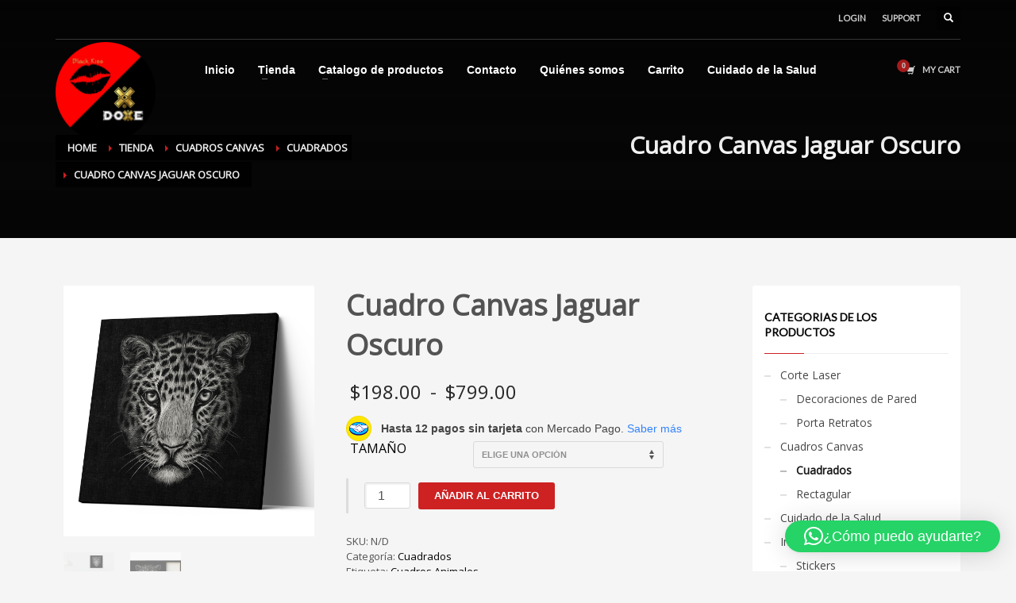

--- FILE ---
content_type: text/html; charset=UTF-8
request_url: https://www.blackkissmx.com/tienda/cuadro-canvas-jaguar-oscuro/
body_size: 29125
content:
<!DOCTYPE html>
<html lang="es">
<head>
<meta charset="UTF-8"/>
<meta name="twitter:widgets:csp" content="on"/>
<link rel="profile" href="https://gmpg.org/xfn/11"/>
<link rel="pingback" href="https://www.blackkissmx.com/xmlrpc.php"/>

<meta name='robots' content='index, follow, max-image-preview:large, max-snippet:-1, max-video-preview:-1' />
<script>window._wca = window._wca || [];</script>

	<!-- This site is optimized with the Yoast SEO Premium plugin v26.6 (Yoast SEO v26.6) - https://yoast.com/wordpress/plugins/seo/ -->
	<title>Cuadro Canvas Jaguar Oscuro</title>
	<link rel="canonical" href="https://www.blackkissmx.com/tienda/cuadro-canvas-jaguar-oscuro/" />
	<meta property="og:locale" content="es_ES" />
	<meta property="og:type" content="article" />
	<meta property="og:title" content="Cuadro Canvas Jaguar Oscuro" />
	<meta property="og:description" content="Decora tus espacios con nuestra mas exclusiva colección de cuadros. Impresión Ultra HD mediante tintas E cosolventes que son amigables con el ambiente y cumplen con rigurosos y exhaustivos estándares para bajas emisiones de compuestos orgánicos volátiles. Plasmado sobre un CANVAS HIPOALERGENICO 100% algodón de 320gr, lo que da una textura con calidad de galería" />
	<meta property="og:url" content="https://www.blackkissmx.com/tienda/cuadro-canvas-jaguar-oscuro/" />
	<meta property="og:site_name" content="Black Kiss" />
	<meta property="article:publisher" content="https://www.facebook.com/blackkissmx/" />
	<meta property="article:modified_time" content="2024-04-12T16:32:53+00:00" />
	<meta property="og:image" content="https://www.blackkissmx.com/wp-content/uploads/2022/02/Diseno-2-Sc-62.jpg" />
	<meta property="og:image:width" content="1200" />
	<meta property="og:image:height" content="1200" />
	<meta property="og:image:type" content="image/jpeg" />
	<meta name="twitter:label1" content="Tiempo de lectura" />
	<meta name="twitter:data1" content="1 minuto" />
	<script type="application/ld+json" class="yoast-schema-graph">{"@context":"https://schema.org","@graph":[{"@type":"WebPage","@id":"https://www.blackkissmx.com/tienda/cuadro-canvas-jaguar-oscuro/","url":"https://www.blackkissmx.com/tienda/cuadro-canvas-jaguar-oscuro/","name":"Cuadro Canvas Jaguar Oscuro","isPartOf":{"@id":"https://www.blackkissmx.com/#website"},"primaryImageOfPage":{"@id":"https://www.blackkissmx.com/tienda/cuadro-canvas-jaguar-oscuro/#primaryimage"},"image":{"@id":"https://www.blackkissmx.com/tienda/cuadro-canvas-jaguar-oscuro/#primaryimage"},"thumbnailUrl":"https://www.blackkissmx.com/wp-content/uploads/2022/02/Diseno-2-Sc-62.jpg","datePublished":"2022-02-21T22:03:33+00:00","dateModified":"2024-04-12T16:32:53+00:00","breadcrumb":{"@id":"https://www.blackkissmx.com/tienda/cuadro-canvas-jaguar-oscuro/#breadcrumb"},"inLanguage":"es","potentialAction":[{"@type":"ReadAction","target":["https://www.blackkissmx.com/tienda/cuadro-canvas-jaguar-oscuro/"]}]},{"@type":"ImageObject","inLanguage":"es","@id":"https://www.blackkissmx.com/tienda/cuadro-canvas-jaguar-oscuro/#primaryimage","url":"https://www.blackkissmx.com/wp-content/uploads/2022/02/Diseno-2-Sc-62.jpg","contentUrl":"https://www.blackkissmx.com/wp-content/uploads/2022/02/Diseno-2-Sc-62.jpg","width":1200,"height":1200},{"@type":"BreadcrumbList","@id":"https://www.blackkissmx.com/tienda/cuadro-canvas-jaguar-oscuro/#breadcrumb","itemListElement":[{"@type":"ListItem","position":1,"name":"Portada","item":"https://www.blackkissmx.com/"},{"@type":"ListItem","position":2,"name":"Tienda","item":"https://www.blackkissmx.com/tienda/"},{"@type":"ListItem","position":3,"name":"Cuadro Canvas Jaguar Oscuro"}]},{"@type":"WebSite","@id":"https://www.blackkissmx.com/#website","url":"https://www.blackkissmx.com/","name":"Black Kiss","description":"Playeras Sublimadas, Ecosolvente y Laser","potentialAction":[{"@type":"SearchAction","target":{"@type":"EntryPoint","urlTemplate":"https://www.blackkissmx.com/?s={search_term_string}"},"query-input":{"@type":"PropertyValueSpecification","valueRequired":true,"valueName":"search_term_string"}}],"inLanguage":"es"}]}</script>
	<!-- / Yoast SEO Premium plugin. -->


<link rel='dns-prefetch' href='//stats.wp.com' />
<link rel='dns-prefetch' href='//capi-automation.s3.us-east-2.amazonaws.com' />
<link rel='dns-prefetch' href='//fonts.googleapis.com' />
<link rel="alternate" type="application/rss+xml" title="Black Kiss &raquo; Feed" href="https://www.blackkissmx.com/feed/" />
<link rel="alternate" type="application/rss+xml" title="Black Kiss &raquo; Feed de los comentarios" href="https://www.blackkissmx.com/comments/feed/" />
<link rel="alternate" type="application/rss+xml" title="Black Kiss &raquo; Comentario Cuadro Canvas Jaguar Oscuro del feed" href="https://www.blackkissmx.com/tienda/cuadro-canvas-jaguar-oscuro/feed/" />
<link rel="alternate" title="oEmbed (JSON)" type="application/json+oembed" href="https://www.blackkissmx.com/wp-json/oembed/1.0/embed?url=https%3A%2F%2Fwww.blackkissmx.com%2Ftienda%2Fcuadro-canvas-jaguar-oscuro%2F" />
<link rel="alternate" title="oEmbed (XML)" type="text/xml+oembed" href="https://www.blackkissmx.com/wp-json/oembed/1.0/embed?url=https%3A%2F%2Fwww.blackkissmx.com%2Ftienda%2Fcuadro-canvas-jaguar-oscuro%2F&#038;format=xml" />
<style id='wp-img-auto-sizes-contain-inline-css' type='text/css'>
img:is([sizes=auto i],[sizes^="auto," i]){contain-intrinsic-size:3000px 1500px}
/*# sourceURL=wp-img-auto-sizes-contain-inline-css */
</style>
<link rel='stylesheet' id='zn_all_g_fonts-css' href='//fonts.googleapis.com/css?family=Open+Sans%3A%7CLato%3A&#038;ver=6.9' type='text/css' media='all' />
<style id='wp-emoji-styles-inline-css' type='text/css'>

	img.wp-smiley, img.emoji {
		display: inline !important;
		border: none !important;
		box-shadow: none !important;
		height: 1em !important;
		width: 1em !important;
		margin: 0 0.07em !important;
		vertical-align: -0.1em !important;
		background: none !important;
		padding: 0 !important;
	}
/*# sourceURL=wp-emoji-styles-inline-css */
</style>
<style id='wp-block-library-inline-css' type='text/css'>
:root{--wp-block-synced-color:#7a00df;--wp-block-synced-color--rgb:122,0,223;--wp-bound-block-color:var(--wp-block-synced-color);--wp-editor-canvas-background:#ddd;--wp-admin-theme-color:#007cba;--wp-admin-theme-color--rgb:0,124,186;--wp-admin-theme-color-darker-10:#006ba1;--wp-admin-theme-color-darker-10--rgb:0,107,160.5;--wp-admin-theme-color-darker-20:#005a87;--wp-admin-theme-color-darker-20--rgb:0,90,135;--wp-admin-border-width-focus:2px}@media (min-resolution:192dpi){:root{--wp-admin-border-width-focus:1.5px}}.wp-element-button{cursor:pointer}:root .has-very-light-gray-background-color{background-color:#eee}:root .has-very-dark-gray-background-color{background-color:#313131}:root .has-very-light-gray-color{color:#eee}:root .has-very-dark-gray-color{color:#313131}:root .has-vivid-green-cyan-to-vivid-cyan-blue-gradient-background{background:linear-gradient(135deg,#00d084,#0693e3)}:root .has-purple-crush-gradient-background{background:linear-gradient(135deg,#34e2e4,#4721fb 50%,#ab1dfe)}:root .has-hazy-dawn-gradient-background{background:linear-gradient(135deg,#faaca8,#dad0ec)}:root .has-subdued-olive-gradient-background{background:linear-gradient(135deg,#fafae1,#67a671)}:root .has-atomic-cream-gradient-background{background:linear-gradient(135deg,#fdd79a,#004a59)}:root .has-nightshade-gradient-background{background:linear-gradient(135deg,#330968,#31cdcf)}:root .has-midnight-gradient-background{background:linear-gradient(135deg,#020381,#2874fc)}:root{--wp--preset--font-size--normal:16px;--wp--preset--font-size--huge:42px}.has-regular-font-size{font-size:1em}.has-larger-font-size{font-size:2.625em}.has-normal-font-size{font-size:var(--wp--preset--font-size--normal)}.has-huge-font-size{font-size:var(--wp--preset--font-size--huge)}.has-text-align-center{text-align:center}.has-text-align-left{text-align:left}.has-text-align-right{text-align:right}.has-fit-text{white-space:nowrap!important}#end-resizable-editor-section{display:none}.aligncenter{clear:both}.items-justified-left{justify-content:flex-start}.items-justified-center{justify-content:center}.items-justified-right{justify-content:flex-end}.items-justified-space-between{justify-content:space-between}.screen-reader-text{border:0;clip-path:inset(50%);height:1px;margin:-1px;overflow:hidden;padding:0;position:absolute;width:1px;word-wrap:normal!important}.screen-reader-text:focus{background-color:#ddd;clip-path:none;color:#444;display:block;font-size:1em;height:auto;left:5px;line-height:normal;padding:15px 23px 14px;text-decoration:none;top:5px;width:auto;z-index:100000}html :where(.has-border-color){border-style:solid}html :where([style*=border-top-color]){border-top-style:solid}html :where([style*=border-right-color]){border-right-style:solid}html :where([style*=border-bottom-color]){border-bottom-style:solid}html :where([style*=border-left-color]){border-left-style:solid}html :where([style*=border-width]){border-style:solid}html :where([style*=border-top-width]){border-top-style:solid}html :where([style*=border-right-width]){border-right-style:solid}html :where([style*=border-bottom-width]){border-bottom-style:solid}html :where([style*=border-left-width]){border-left-style:solid}html :where(img[class*=wp-image-]){height:auto;max-width:100%}:where(figure){margin:0 0 1em}html :where(.is-position-sticky){--wp-admin--admin-bar--position-offset:var(--wp-admin--admin-bar--height,0px)}@media screen and (max-width:600px){html :where(.is-position-sticky){--wp-admin--admin-bar--position-offset:0px}}

/*# sourceURL=wp-block-library-inline-css */
</style><style id='global-styles-inline-css' type='text/css'>
:root{--wp--preset--aspect-ratio--square: 1;--wp--preset--aspect-ratio--4-3: 4/3;--wp--preset--aspect-ratio--3-4: 3/4;--wp--preset--aspect-ratio--3-2: 3/2;--wp--preset--aspect-ratio--2-3: 2/3;--wp--preset--aspect-ratio--16-9: 16/9;--wp--preset--aspect-ratio--9-16: 9/16;--wp--preset--color--black: #000000;--wp--preset--color--cyan-bluish-gray: #abb8c3;--wp--preset--color--white: #ffffff;--wp--preset--color--pale-pink: #f78da7;--wp--preset--color--vivid-red: #cf2e2e;--wp--preset--color--luminous-vivid-orange: #ff6900;--wp--preset--color--luminous-vivid-amber: #fcb900;--wp--preset--color--light-green-cyan: #7bdcb5;--wp--preset--color--vivid-green-cyan: #00d084;--wp--preset--color--pale-cyan-blue: #8ed1fc;--wp--preset--color--vivid-cyan-blue: #0693e3;--wp--preset--color--vivid-purple: #9b51e0;--wp--preset--gradient--vivid-cyan-blue-to-vivid-purple: linear-gradient(135deg,rgb(6,147,227) 0%,rgb(155,81,224) 100%);--wp--preset--gradient--light-green-cyan-to-vivid-green-cyan: linear-gradient(135deg,rgb(122,220,180) 0%,rgb(0,208,130) 100%);--wp--preset--gradient--luminous-vivid-amber-to-luminous-vivid-orange: linear-gradient(135deg,rgb(252,185,0) 0%,rgb(255,105,0) 100%);--wp--preset--gradient--luminous-vivid-orange-to-vivid-red: linear-gradient(135deg,rgb(255,105,0) 0%,rgb(207,46,46) 100%);--wp--preset--gradient--very-light-gray-to-cyan-bluish-gray: linear-gradient(135deg,rgb(238,238,238) 0%,rgb(169,184,195) 100%);--wp--preset--gradient--cool-to-warm-spectrum: linear-gradient(135deg,rgb(74,234,220) 0%,rgb(151,120,209) 20%,rgb(207,42,186) 40%,rgb(238,44,130) 60%,rgb(251,105,98) 80%,rgb(254,248,76) 100%);--wp--preset--gradient--blush-light-purple: linear-gradient(135deg,rgb(255,206,236) 0%,rgb(152,150,240) 100%);--wp--preset--gradient--blush-bordeaux: linear-gradient(135deg,rgb(254,205,165) 0%,rgb(254,45,45) 50%,rgb(107,0,62) 100%);--wp--preset--gradient--luminous-dusk: linear-gradient(135deg,rgb(255,203,112) 0%,rgb(199,81,192) 50%,rgb(65,88,208) 100%);--wp--preset--gradient--pale-ocean: linear-gradient(135deg,rgb(255,245,203) 0%,rgb(182,227,212) 50%,rgb(51,167,181) 100%);--wp--preset--gradient--electric-grass: linear-gradient(135deg,rgb(202,248,128) 0%,rgb(113,206,126) 100%);--wp--preset--gradient--midnight: linear-gradient(135deg,rgb(2,3,129) 0%,rgb(40,116,252) 100%);--wp--preset--font-size--small: 13px;--wp--preset--font-size--medium: 20px;--wp--preset--font-size--large: 36px;--wp--preset--font-size--x-large: 42px;--wp--preset--spacing--20: 0.44rem;--wp--preset--spacing--30: 0.67rem;--wp--preset--spacing--40: 1rem;--wp--preset--spacing--50: 1.5rem;--wp--preset--spacing--60: 2.25rem;--wp--preset--spacing--70: 3.38rem;--wp--preset--spacing--80: 5.06rem;--wp--preset--shadow--natural: 6px 6px 9px rgba(0, 0, 0, 0.2);--wp--preset--shadow--deep: 12px 12px 50px rgba(0, 0, 0, 0.4);--wp--preset--shadow--sharp: 6px 6px 0px rgba(0, 0, 0, 0.2);--wp--preset--shadow--outlined: 6px 6px 0px -3px rgb(255, 255, 255), 6px 6px rgb(0, 0, 0);--wp--preset--shadow--crisp: 6px 6px 0px rgb(0, 0, 0);}:where(.is-layout-flex){gap: 0.5em;}:where(.is-layout-grid){gap: 0.5em;}body .is-layout-flex{display: flex;}.is-layout-flex{flex-wrap: wrap;align-items: center;}.is-layout-flex > :is(*, div){margin: 0;}body .is-layout-grid{display: grid;}.is-layout-grid > :is(*, div){margin: 0;}:where(.wp-block-columns.is-layout-flex){gap: 2em;}:where(.wp-block-columns.is-layout-grid){gap: 2em;}:where(.wp-block-post-template.is-layout-flex){gap: 1.25em;}:where(.wp-block-post-template.is-layout-grid){gap: 1.25em;}.has-black-color{color: var(--wp--preset--color--black) !important;}.has-cyan-bluish-gray-color{color: var(--wp--preset--color--cyan-bluish-gray) !important;}.has-white-color{color: var(--wp--preset--color--white) !important;}.has-pale-pink-color{color: var(--wp--preset--color--pale-pink) !important;}.has-vivid-red-color{color: var(--wp--preset--color--vivid-red) !important;}.has-luminous-vivid-orange-color{color: var(--wp--preset--color--luminous-vivid-orange) !important;}.has-luminous-vivid-amber-color{color: var(--wp--preset--color--luminous-vivid-amber) !important;}.has-light-green-cyan-color{color: var(--wp--preset--color--light-green-cyan) !important;}.has-vivid-green-cyan-color{color: var(--wp--preset--color--vivid-green-cyan) !important;}.has-pale-cyan-blue-color{color: var(--wp--preset--color--pale-cyan-blue) !important;}.has-vivid-cyan-blue-color{color: var(--wp--preset--color--vivid-cyan-blue) !important;}.has-vivid-purple-color{color: var(--wp--preset--color--vivid-purple) !important;}.has-black-background-color{background-color: var(--wp--preset--color--black) !important;}.has-cyan-bluish-gray-background-color{background-color: var(--wp--preset--color--cyan-bluish-gray) !important;}.has-white-background-color{background-color: var(--wp--preset--color--white) !important;}.has-pale-pink-background-color{background-color: var(--wp--preset--color--pale-pink) !important;}.has-vivid-red-background-color{background-color: var(--wp--preset--color--vivid-red) !important;}.has-luminous-vivid-orange-background-color{background-color: var(--wp--preset--color--luminous-vivid-orange) !important;}.has-luminous-vivid-amber-background-color{background-color: var(--wp--preset--color--luminous-vivid-amber) !important;}.has-light-green-cyan-background-color{background-color: var(--wp--preset--color--light-green-cyan) !important;}.has-vivid-green-cyan-background-color{background-color: var(--wp--preset--color--vivid-green-cyan) !important;}.has-pale-cyan-blue-background-color{background-color: var(--wp--preset--color--pale-cyan-blue) !important;}.has-vivid-cyan-blue-background-color{background-color: var(--wp--preset--color--vivid-cyan-blue) !important;}.has-vivid-purple-background-color{background-color: var(--wp--preset--color--vivid-purple) !important;}.has-black-border-color{border-color: var(--wp--preset--color--black) !important;}.has-cyan-bluish-gray-border-color{border-color: var(--wp--preset--color--cyan-bluish-gray) !important;}.has-white-border-color{border-color: var(--wp--preset--color--white) !important;}.has-pale-pink-border-color{border-color: var(--wp--preset--color--pale-pink) !important;}.has-vivid-red-border-color{border-color: var(--wp--preset--color--vivid-red) !important;}.has-luminous-vivid-orange-border-color{border-color: var(--wp--preset--color--luminous-vivid-orange) !important;}.has-luminous-vivid-amber-border-color{border-color: var(--wp--preset--color--luminous-vivid-amber) !important;}.has-light-green-cyan-border-color{border-color: var(--wp--preset--color--light-green-cyan) !important;}.has-vivid-green-cyan-border-color{border-color: var(--wp--preset--color--vivid-green-cyan) !important;}.has-pale-cyan-blue-border-color{border-color: var(--wp--preset--color--pale-cyan-blue) !important;}.has-vivid-cyan-blue-border-color{border-color: var(--wp--preset--color--vivid-cyan-blue) !important;}.has-vivid-purple-border-color{border-color: var(--wp--preset--color--vivid-purple) !important;}.has-vivid-cyan-blue-to-vivid-purple-gradient-background{background: var(--wp--preset--gradient--vivid-cyan-blue-to-vivid-purple) !important;}.has-light-green-cyan-to-vivid-green-cyan-gradient-background{background: var(--wp--preset--gradient--light-green-cyan-to-vivid-green-cyan) !important;}.has-luminous-vivid-amber-to-luminous-vivid-orange-gradient-background{background: var(--wp--preset--gradient--luminous-vivid-amber-to-luminous-vivid-orange) !important;}.has-luminous-vivid-orange-to-vivid-red-gradient-background{background: var(--wp--preset--gradient--luminous-vivid-orange-to-vivid-red) !important;}.has-very-light-gray-to-cyan-bluish-gray-gradient-background{background: var(--wp--preset--gradient--very-light-gray-to-cyan-bluish-gray) !important;}.has-cool-to-warm-spectrum-gradient-background{background: var(--wp--preset--gradient--cool-to-warm-spectrum) !important;}.has-blush-light-purple-gradient-background{background: var(--wp--preset--gradient--blush-light-purple) !important;}.has-blush-bordeaux-gradient-background{background: var(--wp--preset--gradient--blush-bordeaux) !important;}.has-luminous-dusk-gradient-background{background: var(--wp--preset--gradient--luminous-dusk) !important;}.has-pale-ocean-gradient-background{background: var(--wp--preset--gradient--pale-ocean) !important;}.has-electric-grass-gradient-background{background: var(--wp--preset--gradient--electric-grass) !important;}.has-midnight-gradient-background{background: var(--wp--preset--gradient--midnight) !important;}.has-small-font-size{font-size: var(--wp--preset--font-size--small) !important;}.has-medium-font-size{font-size: var(--wp--preset--font-size--medium) !important;}.has-large-font-size{font-size: var(--wp--preset--font-size--large) !important;}.has-x-large-font-size{font-size: var(--wp--preset--font-size--x-large) !important;}
/*# sourceURL=global-styles-inline-css */
</style>

<style id='classic-theme-styles-inline-css' type='text/css'>
/*! This file is auto-generated */
.wp-block-button__link{color:#fff;background-color:#32373c;border-radius:9999px;box-shadow:none;text-decoration:none;padding:calc(.667em + 2px) calc(1.333em + 2px);font-size:1.125em}.wp-block-file__button{background:#32373c;color:#fff;text-decoration:none}
/*# sourceURL=/wp-includes/css/classic-themes.min.css */
</style>
<link rel='stylesheet' id='contact-form-7-css' href='https://www.blackkissmx.com/wp-content/plugins/contact-form-7/includes/css/styles.css?ver=6.1.4' type='text/css' media='all' />
<link rel='stylesheet' id='photoswipe-css' href='https://www.blackkissmx.com/wp-content/plugins/woocommerce/assets/css/photoswipe/photoswipe.min.css?ver=10.4.3' type='text/css' media='all' />
<link rel='stylesheet' id='photoswipe-default-skin-css' href='https://www.blackkissmx.com/wp-content/plugins/woocommerce/assets/css/photoswipe/default-skin/default-skin.min.css?ver=10.4.3' type='text/css' media='all' />
<link rel='stylesheet' id='woocommerce-layout-css' href='https://www.blackkissmx.com/wp-content/plugins/woocommerce/assets/css/woocommerce-layout.css?ver=10.4.3' type='text/css' media='all' />
<style id='woocommerce-layout-inline-css' type='text/css'>

	.infinite-scroll .woocommerce-pagination {
		display: none;
	}
/*# sourceURL=woocommerce-layout-inline-css */
</style>
<link rel='stylesheet' id='woocommerce-smallscreen-css' href='https://www.blackkissmx.com/wp-content/plugins/woocommerce/assets/css/woocommerce-smallscreen.css?ver=10.4.3' type='text/css' media='only screen and (max-width: 767px)' />
<link rel='stylesheet' id='woocommerce-general-css' href='https://www.blackkissmx.com/wp-content/plugins/woocommerce/assets/css/woocommerce.css?ver=10.4.3' type='text/css' media='all' />
<style id='woocommerce-inline-inline-css' type='text/css'>
.woocommerce form .form-row .required { visibility: visible; }
/*# sourceURL=woocommerce-inline-inline-css */
</style>
<link rel='stylesheet' id='grw-public-main-css-css' href='https://www.blackkissmx.com/wp-content/plugins/widget-google-reviews/assets/css/public-main.css?ver=6.9' type='text/css' media='all' />
<link rel='stylesheet' id='kallyas-styles-css' href='https://www.blackkissmx.com/wp-content/themes/kallyas/style.css?ver=4.20.0' type='text/css' media='all' />
<link rel='stylesheet' id='th-bootstrap-styles-css' href='https://www.blackkissmx.com/wp-content/themes/kallyas/css/bootstrap.min.css?ver=4.20.0' type='text/css' media='all' />
<link rel='stylesheet' id='th-theme-template-styles-css' href='https://www.blackkissmx.com/wp-content/themes/kallyas/css/template.min.css?ver=4.20.0' type='text/css' media='all' />
<link rel='stylesheet' id='woocommerce-overrides-css' href='https://www.blackkissmx.com/wp-content/themes/kallyas/css/plugins/kl-woocommerce.css?ver=4.20.0' type='text/css' media='all' />
<link rel='stylesheet' id='zion-frontend-css' href='https://www.blackkissmx.com/wp-content/themes/kallyas/framework/zion-builder/assets/css/znb_frontend.css?ver=1.2.1' type='text/css' media='all' />
<link rel='stylesheet' id='8896-layout.css-css' href='https://www.blackkissmx.com/wp-content/uploads/zion-builder/cache/8896-layout.css?ver=ab1f0a8fd39f1a9f296da7a6a52e41e2' type='text/css' media='all' />
<link rel='stylesheet' id='th-theme-print-stylesheet-css' href='https://www.blackkissmx.com/wp-content/themes/kallyas/css/print.css?ver=4.20.0' type='text/css' media='print' />
<link rel='stylesheet' id='th-theme-options-styles-css' href='//www.blackkissmx.com/wp-content/uploads/zn_dynamic.css?ver=1767238955' type='text/css' media='all' />
<script type="text/javascript" src="https://www.blackkissmx.com/wp-includes/js/jquery/jquery.min.js?ver=3.7.1" id="jquery-core-js"></script>
<script type="text/javascript" src="https://www.blackkissmx.com/wp-includes/js/jquery/jquery-migrate.min.js?ver=3.4.1" id="jquery-migrate-js"></script>
<script type="text/javascript" src="https://www.blackkissmx.com/wp-content/plugins/woocommerce/assets/js/jquery-blockui/jquery.blockUI.min.js?ver=2.7.0-wc.10.4.3" id="wc-jquery-blockui-js" defer="defer" data-wp-strategy="defer"></script>
<script type="text/javascript" id="wc-add-to-cart-js-extra">
/* <![CDATA[ */
var wc_add_to_cart_params = {"ajax_url":"/wp-admin/admin-ajax.php","wc_ajax_url":"/?wc-ajax=%%endpoint%%","i18n_view_cart":"Ver carrito","cart_url":"https://www.blackkissmx.com/carrito/","is_cart":"","cart_redirect_after_add":"no"};
//# sourceURL=wc-add-to-cart-js-extra
/* ]]> */
</script>
<script type="text/javascript" src="https://www.blackkissmx.com/wp-content/plugins/woocommerce/assets/js/frontend/add-to-cart.min.js?ver=10.4.3" id="wc-add-to-cart-js" defer="defer" data-wp-strategy="defer"></script>
<script type="text/javascript" src="https://www.blackkissmx.com/wp-content/plugins/woocommerce/assets/js/photoswipe/photoswipe.min.js?ver=4.1.1-wc.10.4.3" id="wc-photoswipe-js" defer="defer" data-wp-strategy="defer"></script>
<script type="text/javascript" src="https://www.blackkissmx.com/wp-content/plugins/woocommerce/assets/js/photoswipe/photoswipe-ui-default.min.js?ver=4.1.1-wc.10.4.3" id="wc-photoswipe-ui-default-js" defer="defer" data-wp-strategy="defer"></script>
<script type="text/javascript" id="wc-single-product-js-extra">
/* <![CDATA[ */
var wc_single_product_params = {"i18n_required_rating_text":"Por favor elige una puntuaci\u00f3n","i18n_rating_options":["1 de 5 estrellas","2 de 5 estrellas","3 de 5 estrellas","4 de 5 estrellas","5 de 5 estrellas"],"i18n_product_gallery_trigger_text":"Ver galer\u00eda de im\u00e1genes a pantalla completa","review_rating_required":"yes","flexslider":{"rtl":false,"animation":"slide","smoothHeight":true,"directionNav":false,"controlNav":"thumbnails","slideshow":false,"animationSpeed":500,"animationLoop":false,"allowOneSlide":false},"zoom_enabled":"","zoom_options":[],"photoswipe_enabled":"1","photoswipe_options":{"shareEl":false,"closeOnScroll":false,"history":false,"hideAnimationDuration":0,"showAnimationDuration":0},"flexslider_enabled":""};
//# sourceURL=wc-single-product-js-extra
/* ]]> */
</script>
<script type="text/javascript" src="https://www.blackkissmx.com/wp-content/plugins/woocommerce/assets/js/frontend/single-product.min.js?ver=10.4.3" id="wc-single-product-js" defer="defer" data-wp-strategy="defer"></script>
<script type="text/javascript" src="https://www.blackkissmx.com/wp-content/plugins/woocommerce/assets/js/js-cookie/js.cookie.min.js?ver=2.1.4-wc.10.4.3" id="wc-js-cookie-js" defer="defer" data-wp-strategy="defer"></script>
<script type="text/javascript" id="woocommerce-js-extra">
/* <![CDATA[ */
var woocommerce_params = {"ajax_url":"/wp-admin/admin-ajax.php","wc_ajax_url":"/?wc-ajax=%%endpoint%%","i18n_password_show":"Mostrar contrase\u00f1a","i18n_password_hide":"Ocultar contrase\u00f1a"};
//# sourceURL=woocommerce-js-extra
/* ]]> */
</script>
<script type="text/javascript" src="https://www.blackkissmx.com/wp-content/plugins/woocommerce/assets/js/frontend/woocommerce.min.js?ver=10.4.3" id="woocommerce-js" defer="defer" data-wp-strategy="defer"></script>
<script type="text/javascript" defer="defer" src="https://www.blackkissmx.com/wp-content/plugins/widget-google-reviews/assets/js/public-main.js?ver=6.9" id="grw-public-main-js-js"></script>
<script type="text/javascript" id="wc-cart-fragments-js-extra">
/* <![CDATA[ */
var wc_cart_fragments_params = {"ajax_url":"/wp-admin/admin-ajax.php","wc_ajax_url":"/?wc-ajax=%%endpoint%%","cart_hash_key":"wc_cart_hash_5ca1d01736901bdceec919fdc1cd83e1","fragment_name":"wc_fragments_5ca1d01736901bdceec919fdc1cd83e1","request_timeout":"5000"};
//# sourceURL=wc-cart-fragments-js-extra
/* ]]> */
</script>
<script type="text/javascript" src="https://www.blackkissmx.com/wp-content/plugins/woocommerce/assets/js/frontend/cart-fragments.min.js?ver=10.4.3" id="wc-cart-fragments-js" defer="defer" data-wp-strategy="defer"></script>
<script type="text/javascript" src="https://stats.wp.com/s-202604.js" id="woocommerce-analytics-js" defer="defer" data-wp-strategy="defer"></script>
<link rel="https://api.w.org/" href="https://www.blackkissmx.com/wp-json/" /><link rel="alternate" title="JSON" type="application/json" href="https://www.blackkissmx.com/wp-json/wp/v2/product/8896" /><link rel="EditURI" type="application/rsd+xml" title="RSD" href="https://www.blackkissmx.com/xmlrpc.php?rsd" />
<meta name="generator" content="WordPress 6.9" />
<meta name="generator" content="WooCommerce 10.4.3" />
<link rel='shortlink' href='https://www.blackkissmx.com/?p=8896' />
	<style>img#wpstats{display:none}</style>
				<meta name="theme-color"
				content="#cd2122">
				<meta name="viewport" content="width=device-width, initial-scale=1, maximum-scale=1"/>
		
		<!--[if lte IE 8]>
		<script type="text/javascript">
			var $buoop = {
				vs: {i: 10, f: 25, o: 12.1, s: 7, n: 9}
			};

			$buoop.ol = window.onload;

			window.onload = function () {
				try {
					if ($buoop.ol) {
						$buoop.ol()
					}
				}
				catch (e) {
				}

				var e = document.createElement("script");
				e.setAttribute("type", "text/javascript");
				e.setAttribute("src", "https://browser-update.org/update.js");
				document.body.appendChild(e);
			};
		</script>
		<![endif]-->

		<!-- for IE6-8 support of HTML5 elements -->
		<!--[if lt IE 9]>
		<script src="//html5shim.googlecode.com/svn/trunk/html5.js"></script>
		<![endif]-->
		
	<!-- Fallback for animating in viewport -->
	<noscript>
		<style type="text/css" media="screen">
			.zn-animateInViewport {visibility: visible;}
		</style>
	</noscript>
		<noscript><style>.woocommerce-product-gallery{ opacity: 1 !important; }</style></noscript>
				<script  type="text/javascript">
				!function(f,b,e,v,n,t,s){if(f.fbq)return;n=f.fbq=function(){n.callMethod?
					n.callMethod.apply(n,arguments):n.queue.push(arguments)};if(!f._fbq)f._fbq=n;
					n.push=n;n.loaded=!0;n.version='2.0';n.queue=[];t=b.createElement(e);t.async=!0;
					t.src=v;s=b.getElementsByTagName(e)[0];s.parentNode.insertBefore(t,s)}(window,
					document,'script','https://connect.facebook.net/en_US/fbevents.js');
			</script>
			<!-- WooCommerce Facebook Integration Begin -->
			<script  type="text/javascript">

				fbq('init', '1711013805838297', {}, {
    "agent": "woocommerce_6-10.4.3-3.5.15"
});

				document.addEventListener( 'DOMContentLoaded', function() {
					// Insert placeholder for events injected when a product is added to the cart through AJAX.
					document.body.insertAdjacentHTML( 'beforeend', '<div class=\"wc-facebook-pixel-event-placeholder\"></div>' );
				}, false );

			</script>
			<!-- WooCommerce Facebook Integration End -->
			<link rel="icon" href="https://www.blackkissmx.com/wp-content/uploads/2022/01/cropped-Logo-Fusionado-32x32.png" sizes="32x32" />
<link rel="icon" href="https://www.blackkissmx.com/wp-content/uploads/2022/01/cropped-Logo-Fusionado-192x192.png" sizes="192x192" />
<link rel="apple-touch-icon" href="https://www.blackkissmx.com/wp-content/uploads/2022/01/cropped-Logo-Fusionado-180x180.png" />
<meta name="msapplication-TileImage" content="https://www.blackkissmx.com/wp-content/uploads/2022/01/cropped-Logo-Fusionado-270x270.png" />
<link rel='stylesheet' id='wc-blocks-style-css' href='https://www.blackkissmx.com/wp-content/plugins/woocommerce/assets/client/blocks/wc-blocks.css?ver=wc-10.4.3' type='text/css' media='all' />
<link rel='stylesheet' id='kueski_style-css' href='https://www.blackkissmx.com/wp-content/plugins/woocommerce-kueski/kueski_style.css?ver=6.9' type='text/css' media='all' />
<link rel='stylesheet' id='select2-css' href='https://www.blackkissmx.com/wp-content/plugins/woocommerce/assets/css/select2.css?ver=10.4.3' type='text/css' media='all' />
<link rel='stylesheet' id='mp-credits-modal-style-css' href='https://www.blackkissmx.com/wp-content/plugins/woocommerce-mercadopago/assets/css/products/credits-modal.min.css?ver=8.7.1' type='text/css' media='all' />
<link rel='stylesheet' id='qlwapp-frontend-css' href='https://www.blackkissmx.com/wp-content/plugins/wp-whatsapp-chat/build/frontend/css/style.css?ver=8.1.4' type='text/css' media='all' />
</head>

<body data-rsssl=1  class="wp-singular product-template-default single single-product postid-8896 wp-theme-kallyas theme-kallyas woocommerce woocommerce-page woocommerce-no-js zn-wc-pages-classic res1170 kl-follow-menu kl-skin--light" itemscope="itemscope" itemtype="https://schema.org/WebPage" >


			<div class="support_panel support-panel" id="sliding_panel">
				<div class="support-panel-close js-toggle-class" data-targets="#sliding_panel,#open_sliding_panel" data-target-classes="is-opened,is-toggled" data-multiple-targets="">&times;</div>				<div class="container support-panel-container">
					<div id="text-4" class="widget support-panel-widget widget_text"><h3 class="widgettitle title support-panel-widgettitle">Contacta con nosotros</h3>			<div class="textwidget"><p>Si tienes dudas o prefieres realizar tus compras por teléfono o email también puedes hacerlo:</p>
<ul>
<li class="contact-phone">271 716 0375</li>
<li class="contact-mail">ventas@blackkissmx.com</li>
</ul></div>
		</div><div id="woocommerce_product_categories-3" class="widget support-panel-widget woocommerce widget_product_categories"><h3 class="widgettitle title support-panel-widgettitle">Categorías del producto</h3><select  name='product_cat' id='product_cat' class='dropdown_product_cat'>
	<option value=''>Selecciona una categoría</option>
	<option class="level-0" value="corte-laser">Corte Laser</option>
	<option class="level-1" value="decoraciones-de-pared">&nbsp;&nbsp;&nbsp;Decoraciones de Pared</option>
	<option class="level-1" value="porta-retratos">&nbsp;&nbsp;&nbsp;Porta Retratos</option>
	<option class="level-0" value="cuadros-canvas">Cuadros Canvas</option>
	<option class="level-1" value="cuadrados" selected="selected">&nbsp;&nbsp;&nbsp;Cuadrados</option>
	<option class="level-1" value="rectagular">&nbsp;&nbsp;&nbsp;Rectagular</option>
	<option class="level-0" value="cuidado-de-la-salud">Cuidado de la Salud</option>
	<option class="level-0" value="impresion-ecos-olvente">Impresión Ecos olvente</option>
	<option class="level-1" value="stickers">&nbsp;&nbsp;&nbsp;Stickers</option>
	<option class="level-0" value="jersey-ciclismo-maillot">Jersey Ciclismo Maillot</option>
	<option class="level-1" value="jersey-caballero-manga-corta">&nbsp;&nbsp;&nbsp;Jersey Caballero Manga Corta</option>
	<option class="level-1" value="jersey-caballero-manga-larga">&nbsp;&nbsp;&nbsp;Jersey Caballero Manga Larga</option>
	<option class="level-1" value="jersey-dama-manga-corta-jersey-ciclismo-maillot">&nbsp;&nbsp;&nbsp;Jersey Dama Manga Corta</option>
	<option class="level-1" value="jersey-dama-manga-larga">&nbsp;&nbsp;&nbsp;Jersey Dama Manga Larga</option>
	<option class="level-0" value="jersey-con-gorro-y-bandana-pesca">Jersey con Gorro y Bandana Pesca</option>
	<option class="level-0" value="jersey-dama-manga-corta">Jersey Dama Manga Corta</option>
	<option class="level-0" value="mandil-sublimado">Mandil Sublimado</option>
	<option class="level-0" value="playera-lisa">Playera Básica Lisa</option>
	<option class="level-1" value="playera-manga-corta-caballero">&nbsp;&nbsp;&nbsp;Playera Lisa Manga Corta Caballero</option>
	<option class="level-1" value="playera-manga-corta-dama">&nbsp;&nbsp;&nbsp;Playera Lisa Manga Corta Dama</option>
	<option class="level-1" value="playera-manga-larga-caballero">&nbsp;&nbsp;&nbsp;Playera Lisa Manga Larga Caballero</option>
	<option class="level-1" value="playera-manga-larga-dama">&nbsp;&nbsp;&nbsp;Playera Lisa Manga Larga Dama</option>
	<option class="level-1" value="playera-tipo-polo-manga-corta-caballero">&nbsp;&nbsp;&nbsp;Playera Lisa Polo Manga Corta Caballero</option>
	<option class="level-1" value="playera-lisa-polo-manga-corta-dama">&nbsp;&nbsp;&nbsp;Playera Lisa Polo Manga Corta Dama</option>
	<option class="level-0" value="productos-personalizables">Productos Personalizables</option>
	<option class="level-1" value="cuadros-canvas-productos-personalizables">&nbsp;&nbsp;&nbsp;Cuadros Canvas</option>
	<option class="level-1" value="jersey-ciclismo-personalizado">&nbsp;&nbsp;&nbsp;Jersey Ciclismo Personalizado</option>
	<option class="level-1" value="jersey-slim-fit-personalizado">&nbsp;&nbsp;&nbsp;Jersey Slim Fit Personalizado</option>
	<option class="level-1" value="stickers-personalizado">&nbsp;&nbsp;&nbsp;Stickers Personalizado</option>
	<option class="level-0" value="playera-sublimada">Productos Sublimados</option>
	<option class="level-1" value="caballero">&nbsp;&nbsp;&nbsp;Caballero Sublimado</option>
	<option class="level-2" value="uncategorized">&nbsp;&nbsp;&nbsp;&nbsp;&nbsp;&nbsp;Playera Sublimada Caballero Manga Corta</option>
	<option class="level-2" value="playera-sublimada-manga-corta-tipo-polo">&nbsp;&nbsp;&nbsp;&nbsp;&nbsp;&nbsp;Playera Sublimada Manga Corta Tipo Polo</option>
	<option class="level-2" value="playera-manga-larga">&nbsp;&nbsp;&nbsp;&nbsp;&nbsp;&nbsp;Playera Sublimada Manga Larga Caballero</option>
	<option class="level-1" value="cojin">&nbsp;&nbsp;&nbsp;Cojín</option>
	<option class="level-1" value="cubrebocas">&nbsp;&nbsp;&nbsp;Cubrebocas</option>
	<option class="level-1" value="dama">&nbsp;&nbsp;&nbsp;Dama Sublimado</option>
	<option class="level-2" value="dama_-manga-corta">&nbsp;&nbsp;&nbsp;&nbsp;&nbsp;&nbsp;Dama Sublimado Manga Corta</option>
	<option class="level-2" value="dama-manga-larga">&nbsp;&nbsp;&nbsp;&nbsp;&nbsp;&nbsp;Dama Sublimado Manga Larga</option>
	<option class="level-2" value="leggins">&nbsp;&nbsp;&nbsp;&nbsp;&nbsp;&nbsp;Leggins</option>
	<option class="level-2" value="vestidos-sublimados">&nbsp;&nbsp;&nbsp;&nbsp;&nbsp;&nbsp;Vestidos Sublimados</option>
	<option class="level-1" value="morral-sublimado">&nbsp;&nbsp;&nbsp;Morral Sublimado</option>
	<option class="level-1" value="sudaderas">&nbsp;&nbsp;&nbsp;Sudaderas</option>
	<option class="level-0" value="taza-sublimada">Taza Sublimada</option>
</select>
</div>				</div>
			</div><!--// end #sliding_panel.support_panel -->
			<div class="login_register_stuff">		<!-- Login/Register Modal forms - hidden by default to be opened through modal -->
			<div id="login_panel" class="loginbox-popup auth-popup mfp-hide">
				<div class="inner-container login-panel auth-popup-panel">
					<h3 class="m_title_ext auth-popup-title" itemprop="alternativeHeadline" >SIGN IN YOUR ACCOUNT TO HAVE ACCESS TO DIFFERENT FEATURES</h3>
					<form id="login_form" name="login_form" method="post" class="zn_form_login znhg-ajax-login-form" action="https://www.blackkissmx.com/wp-login.php">

						<div class="zn_form_login-result"></div>

						<div class="form-group kl-fancy-form">
							<input type="text" id="kl-username" name="log" class="form-control inputbox kl-fancy-form-input kl-fw-input"
									placeholder="eg: james_smith"/>
							<label class="kl-font-alt kl-fancy-form-label">USERNAME</label>
						</div>

						<div class="form-group kl-fancy-form">
							<input type="password" id="kl-password" name="pwd" class="form-control inputbox kl-fancy-form-input kl-fw-input"
									placeholder="type password"/>
							<label class="kl-font-alt kl-fancy-form-label">PASSWORD</label>
						</div>

						
						<label class="zn_remember auth-popup-remember" for="kl-rememberme">
							<input type="checkbox" name="rememberme" id="kl-rememberme" value="forever" class="auth-popup-remember-chb"/>
							 Remember Me						</label>

						<input type="submit" id="login" name="submit_button" class="btn zn_sub_button btn-fullcolor btn-md"
								value="LOG IN"/>

						<input type="hidden" value="login" class="" name="zn_form_action"/>
						<input type="hidden" value="zn_do_login" class="" name="action"/>

						<div class="links auth-popup-links">
														<a href="#forgot_panel" class="kl-login-box auth-popup-link">FORGOT YOUR PASSWORD?</a>
						</div>
					</form>
				</div>
			</div>
		<!-- end login panel -->
				<div id="forgot_panel" class="loginbox-popup auth-popup forgot-popup mfp-hide">
			<div class="inner-container forgot-panel auth-popup-panel">
				<h3 class="m_title m_title_ext text-custom auth-popup-title" itemprop="alternativeHeadline" >FORGOT YOUR DETAILS?</h3>
				<form id="forgot_form" name="login_form" method="post" class="zn_form_lost_pass" action="https://www.blackkissmx.com/mi-cuenta/lost-password/">
					<div class="zn_form_login-result"></div>
					<div class="form-group kl-fancy-form">
						<input type="text" id="forgot-email" name="user_login" class="form-control inputbox kl-fancy-form-input kl-fw-input" placeholder="..."/>
						<label class="kl-font-alt kl-fancy-form-label">USERNAME OR EMAIL</label>
					</div>
					<input type="hidden" name="wc_reset_password" value="true">
					<input type="hidden" id="_wpnonce" name="_wpnonce" value="e6c66cdfb6" /><input type="hidden" name="_wp_http_referer" value="/tienda/cuadro-canvas-jaguar-oscuro/" />					<div class="form-group">
						<input type="submit" id="recover" name="submit" class="btn btn-block zn_sub_button btn-fullcolor btn-md" value="SEND MY DETAILS!"/>
					</div>
					<div class="links auth-popup-links">
						<a href="#login_panel" class="kl-login-box auth-popup-link">AAH, WAIT, I REMEMBER NOW!</a>
					</div>
				</form>
			</div>
		</div><!-- end forgot pwd. panel -->
		</div><!-- end login register stuff -->		<div id="fb-root"></div>
		<script>(function (d, s, id) {
			var js, fjs = d.getElementsByTagName(s)[0];
			if (d.getElementById(id)) {return;}
			js = d.createElement(s); js.id = id;
			js.src = "https://connect.facebook.net/en_US/sdk.js#xfbml=1&version=v3.0";
			fjs.parentNode.insertBefore(js, fjs);
		}(document, 'script', 'facebook-jssdk'));</script>
		

<div id="page_wrapper">

<header id="header" class="site-header  style7  header--follow    sticky-resize headerstyle--default site-header--absolute nav-th--light sheader-sh--light"   role="banner" itemscope="itemscope" itemtype="https://schema.org/WPHeader" >
	<div class="kl-header-bg "></div>	<div class="site-header-wrapper sticky-top-area">

		<div class="site-header-top-wrapper topbar-style--default  sh--light">

			<div class="siteheader-container container">

				

	
	<div class="fxb-row site-header-row site-header-top ">

		<div class='fxb-col fxb fxb-start-x fxb-center-y fxb-basis-auto site-header-col-left site-header-top-left'>
								</div>

		<div class='fxb-col fxb fxb-end-x fxb-center-y fxb-basis-auto site-header-col-right site-header-top-right'>
						<ul class="sh-component topnav navRight topnav--log topnav-no-sc topnav-no-hdnav"><li class="topnav-li"><a href="#login_panel" class="kl-login-box topnav-item"><i class="glyphicon glyphicon-log-in visible-xs xs-icon"></i><span class="hidden-xs">LOGIN</span></a></li></ul>			<ul class="sh-component topnav navRight topnav--sliding-panel topnav-no-sc topnav-no-hdnav">
				<li class="topnav-li">
					<a href="#" id="open_sliding_panel" class="topnav-item open-sliding-panel js-toggle-class" data-target="#sliding_panel" data-target-class="is-opened">
						<i class="glyphicon glyphicon-remove-circle kl-icon-white"></i>
						<i class="glyphicon glyphicon-info-sign kl-icon-white visible-xs xs-icon"></i>
						<span class="hidden-xs">SUPPORT</span>					</a>
				</li>
			</ul>
			
		<div id="search" class="sh-component header-search headsearch--def">

			<a href="#" class="searchBtn header-search-button">
				<span class="glyphicon glyphicon-search kl-icon-white"></span>
			</a>

			<div class="search-container header-search-container">
				
<form id="searchform" class="gensearch__form" action="https://www.blackkissmx.com/" method="get">
	<input id="s" name="s" value="" class="inputbox gensearch__input" type="text" placeholder="SEARCH ..." />
	<button type="submit" id="searchsubmit" value="go" class="gensearch__submit glyphicon glyphicon-search"></button>
	</form>			</div>
		</div>

					</div>

	</div><!-- /.site-header-top -->

	<div class="separator site-header-separator "></div>

			</div>
		</div><!-- /.site-header-top-wrapper -->

		<div class="kl-top-header site-header-main-wrapper clearfix   header-no-bottom  sh--light">

			<div class="container siteheader-container ">

				<div class='fxb-col fxb-basis-auto'>

					

<div class="fxb-row site-header-row site-header-main ">

	<div class='fxb-col fxb fxb-start-x fxb-center-y fxb-basis-auto fxb-grow-0 fxb-sm-full site-header-col-left site-header-main-left'>
				<div id="logo-container" class="logo-container  hasHoverMe logosize--no zn-original-logo">
			<!-- Logo -->
			<h3 class='site-logo logo ' id='logo'><a href='https://www.blackkissmx.com/' class='site-logo-anch'><img class="logo-img site-logo-img" src="https://www.blackkissmx.com/wp-content/uploads/2022/01/cropped-Logo-Fusionado.png" width="126" height="126"  alt="Black Kiss" title="Playeras Sublimadas, Ecosolvente y Laser"  /></a></h3>			<!-- InfoCard -->
					</div>

		<div class="separator site-header-separator visible-xs"></div>	</div>

	<div class='fxb-col fxb fxb-center-x fxb-center-y fxb-basis-auto fxb-sm-half site-header-col-center site-header-main-center'>
				<div class="sh-component main-menu-wrapper" role="navigation" itemscope="itemscope" itemtype="https://schema.org/SiteNavigationElement" >

					<div class="zn-res-menuwrapper">
			<a href="#" class="zn-res-trigger zn-menuBurger zn-menuBurger--3--s zn-menuBurger--anim1 " id="zn-res-trigger">
				<span></span>
				<span></span>
				<span></span>
			</a>
		</div><!-- end responsive menu -->
		<div id="main-menu" class="main-nav mainnav--sidepanel mainnav--active-bg mainnav--pointer-dash nav-mm--light zn_mega_wrapper "><ul id="menu-menu-principal" class="main-menu main-menu-nav zn_mega_menu "><li id="menu-item-385" class="main-menu-item menu-item menu-item-type-post_type menu-item-object-page menu-item-home menu-item-385  main-menu-item-top  menu-item-even menu-item-depth-0"><a href="https://www.blackkissmx.com/" class=" main-menu-link main-menu-link-top"><span>Inicio</span></a></li>
<li id="menu-item-292" class="main-menu-item menu-item menu-item-type-post_type menu-item-object-page menu-item-has-children current_page_parent menu-item-292 menu-item-mega-parent menu-item-has-children  main-menu-item-top  menu-item-even menu-item-depth-0"><a href="https://www.blackkissmx.com/tienda/" class=" main-menu-link main-menu-link-top"><span>Tienda</span></a>
<div class='zn_mega_container container'>
<div class="zn_mega_menu_container_wrapper" ><ul class="clearfix">
	<li id="menu-item-1713" class="main-menu-item menu-item menu-item-type-custom menu-item-object-custom menu-item-has-children menu-item-1713 col-sm-3 main-menu-item-sub  menu-item-odd menu-item-depth-1"><a href="https://www.blackkissmx.com/categor%C3%ADa-producto/playera-sublimada/caballero/" class=" main-menu-link main-menu-link-sub zn_mega_title "><span>Caballero Sublimado</span></a>
	<ul class="clearfix">
		<li id="menu-item-1715" class="main-menu-item menu-item menu-item-type-custom menu-item-object-custom menu-item-1715  main-menu-item-sub main-menu-item-sub-sub menu-item-even menu-item-depth-2"><a href="https://www.blackkissmx.com/categor%C3%ADa-producto/playera-sublimada/caballero/uncategorized/" class=" main-menu-link main-menu-link-sub"><span>Sublimado Caballero Manga Corta</span></a></li>
		<li id="menu-item-1716" class="main-menu-item menu-item menu-item-type-custom menu-item-object-custom menu-item-1716  main-menu-item-sub main-menu-item-sub-sub menu-item-even menu-item-depth-2"><a href="https://www.blackkissmx.com/categor%C3%ADa-producto/playera-sublimada/caballero/playera-manga-larga/" class=" main-menu-link main-menu-link-sub"><span>Sublimado Caballero Manga Larga</span></a></li>
		<li id="menu-item-7750" class="main-menu-item menu-item menu-item-type-custom menu-item-object-custom menu-item-7750  main-menu-item-sub main-menu-item-sub-sub menu-item-even menu-item-depth-2"><a href="https://doxe.mx/shop/" class=" main-menu-link main-menu-link-sub"><span>Jerseys Premium DOXE</span></a></li>
	</ul>
</li>
	<li id="menu-item-12574" class="main-menu-item menu-item menu-item-type-custom menu-item-object-custom menu-item-has-children menu-item-12574 col-sm-3 main-menu-item-sub  menu-item-odd menu-item-depth-1"><a href="https://www.blackkissmx.com/categor%C3%ADa-producto/jersey-ciclismo-maillot/" class=" main-menu-link main-menu-link-sub zn_mega_title "><span>Jersey de Ciclismo</span></a>
	<ul class="clearfix">
		<li id="menu-item-12575" class="main-menu-item menu-item menu-item-type-custom menu-item-object-custom menu-item-12575  main-menu-item-sub main-menu-item-sub-sub menu-item-even menu-item-depth-2"><a href="https://www.blackkissmx.com/categor%C3%ADa-producto/jersey-ciclismo-maillot/jersey-caballero-manga-corta/" class=" main-menu-link main-menu-link-sub"><span>Jersey Ciclismo Manga Corta</span></a></li>
		<li id="menu-item-12576" class="main-menu-item menu-item menu-item-type-custom menu-item-object-custom menu-item-12576  main-menu-item-sub main-menu-item-sub-sub menu-item-even menu-item-depth-2"><a href="https://www.blackkissmx.com/categor%C3%ADa-producto/jersey-ciclismo-maillot/jersey-caballero-manga-larga/" class=" main-menu-link main-menu-link-sub"><span>Jersey de Ciclismo Manga Larga</span></a></li>
	</ul>
</li>
	<li id="menu-item-1709" class="main-menu-item menu-item menu-item-type-custom menu-item-object-custom menu-item-has-children menu-item-1709 col-sm-3 main-menu-item-sub  menu-item-odd menu-item-depth-1"><a href="https://www.blackkissmx.com/categor%C3%ADa-producto/playera-sublimada/" class=" main-menu-link main-menu-link-sub zn_mega_title "><span>Dama Sublimado</span></a>
	<ul class="clearfix">
		<li id="menu-item-1714" class="main-menu-item menu-item menu-item-type-custom menu-item-object-custom menu-item-1714  main-menu-item-sub main-menu-item-sub-sub menu-item-even menu-item-depth-2"><a href="https://www.blackkissmx.com/categor%C3%ADa-producto/playera-sublimada/dama/dama_-manga-corta/" class=" main-menu-link main-menu-link-sub"><span>Sublimado Manga Corta</span></a></li>
		<li id="menu-item-6262" class="main-menu-item menu-item menu-item-type-custom menu-item-object-custom menu-item-6262  main-menu-item-sub main-menu-item-sub-sub menu-item-even menu-item-depth-2"><a href="https://www.blackkissmx.com/categor%C3%ADa-producto/playera-sublimada/dama/dama-manga-larga/" class=" main-menu-link main-menu-link-sub"><span>Sublimado Manga Larga Dama</span></a></li>
		<li id="menu-item-6261" class="main-menu-item menu-item menu-item-type-custom menu-item-object-custom menu-item-6261  main-menu-item-sub main-menu-item-sub-sub menu-item-even menu-item-depth-2"><a href="https://www.blackkissmx.com/categor%C3%ADa-producto/leggins/" class=" main-menu-link main-menu-link-sub"><span>Leggins</span></a></li>
		<li id="menu-item-6263" class="main-menu-item menu-item menu-item-type-custom menu-item-object-custom menu-item-6263  main-menu-item-sub main-menu-item-sub-sub menu-item-even menu-item-depth-2"><a href="https://www.blackkissmx.com/categor%C3%ADa-producto/playera-sublimada/dama/vestidos-sublimados/" class=" main-menu-link main-menu-link-sub"><span>Vestidos</span></a></li>
	</ul>
</li>
	<li id="menu-item-7748" class="main-menu-item menu-item menu-item-type-custom menu-item-object-custom menu-item-has-children menu-item-7748 col-sm-3 main-menu-item-sub  menu-item-odd menu-item-depth-1"><a href="https://www.blackkissmx.com/tienda/" class=" main-menu-link main-menu-link-sub zn_mega_title "><span>Unisex Textil</span></a>
	<ul class="clearfix">
		<li id="menu-item-1711" class="main-menu-item menu-item menu-item-type-custom menu-item-object-custom menu-item-1711  main-menu-item-sub main-menu-item-sub-sub menu-item-even menu-item-depth-2"><a href="https://www.blackkissmx.com/categor%C3%ADa-producto/sudaderas/" class=" main-menu-link main-menu-link-sub"><span>Sublimado Sudaderas</span></a></li>
		<li id="menu-item-7594" class="main-menu-item menu-item menu-item-type-custom menu-item-object-custom menu-item-7594  main-menu-item-sub main-menu-item-sub-sub menu-item-even menu-item-depth-2"><a href="https://www.blackkissmx.com/categor%C3%ADa-producto/cubrebocas/" class=" main-menu-link main-menu-link-sub"><span>Cubrebocas</span></a></li>
		<li id="menu-item-7595" class="main-menu-item menu-item menu-item-type-custom menu-item-object-custom menu-item-7595  main-menu-item-sub main-menu-item-sub-sub menu-item-even menu-item-depth-2"><a href="https://www.blackkissmx.com/categor%C3%ADa-producto/morral-sublimado/" class=" main-menu-link main-menu-link-sub"><span>Morrales</span></a></li>
		<li id="menu-item-7593" class="main-menu-item menu-item menu-item-type-custom menu-item-object-custom menu-item-7593  main-menu-item-sub main-menu-item-sub-sub menu-item-even menu-item-depth-2"><a href="https://www.blackkissmx.com/categor%C3%ADa-producto/cojin/" class=" main-menu-link main-menu-link-sub"><span>Cojines Decorativos</span></a></li>
	</ul>
</li>

</ul><ul class="zn_mega_row_start">
	<li id="menu-item-4173" class="main-menu-item menu-item menu-item-type-custom menu-item-object-custom menu-item-has-children menu-item-4173 col-sm-3 main-menu-item-sub  menu-item-odd menu-item-depth-1"><a href="https://www.blackkissmx.com/categor%C3%ADa-producto/playera-lisa/" class=" main-menu-link main-menu-link-sub zn_mega_title "><span>Playera Lisa para Estampar</span></a>
	<ul class="clearfix">
		<li id="menu-item-4174" class="main-menu-item menu-item menu-item-type-custom menu-item-object-custom menu-item-4174  main-menu-item-sub main-menu-item-sub-sub menu-item-even menu-item-depth-2"><a href="https://www.blackkissmx.com/tienda/playera-colores-manga-corta-deportiva-caballero-y-nino/" class=" main-menu-link main-menu-link-sub"><span>Playera Lisa Caballero y Niño Manga Corta</span></a></li>
		<li id="menu-item-4175" class="main-menu-item menu-item menu-item-type-custom menu-item-object-custom menu-item-4175  main-menu-item-sub main-menu-item-sub-sub menu-item-even menu-item-depth-2"><a href="https://www.blackkissmx.com/tienda/playera-colores-manga-larga-deportiva-caballero/" class=" main-menu-link main-menu-link-sub"><span>Playera Lisa Caballero y Niño Manga Larga</span></a></li>
		<li id="menu-item-4176" class="main-menu-item menu-item menu-item-type-custom menu-item-object-custom menu-item-4176  main-menu-item-sub main-menu-item-sub-sub menu-item-even menu-item-depth-2"><a href="https://www.blackkissmx.com/tienda/playera-colores-manga-corta-deportiva-dama/" class=" main-menu-link main-menu-link-sub"><span>Playera Lisa Dama Manga Corta</span></a></li>
		<li id="menu-item-4177" class="main-menu-item menu-item menu-item-type-custom menu-item-object-custom menu-item-4177  main-menu-item-sub main-menu-item-sub-sub menu-item-even menu-item-depth-2"><a href="https://www.blackkissmx.com/tienda/playera-colores-manga-larga-deportiva-dama/" class=" main-menu-link main-menu-link-sub"><span>Playera Lisa Dama Manga Larga</span></a></li>
	</ul>
</li>
	<li id="menu-item-7749" class="main-menu-item menu-item menu-item-type-custom menu-item-object-custom menu-item-has-children menu-item-7749 col-sm-3 main-menu-item-sub  menu-item-odd menu-item-depth-1"><a href="https://www.blackkissmx.com/categor%C3%ADa-producto/cuadros-canvas/" class=" main-menu-link main-menu-link-sub zn_mega_title "><span>Cuadros Canvas</span></a>
	<ul class="clearfix">
		<li id="menu-item-8631" class="main-menu-item menu-item menu-item-type-custom menu-item-object-custom menu-item-8631  main-menu-item-sub main-menu-item-sub-sub menu-item-even menu-item-depth-2"><a href="https://www.blackkissmx.com/categor%C3%ADa-producto/cuadros-canvas/cuadrados/" class=" main-menu-link main-menu-link-sub"><span>Formato Cuadrado</span></a></li>
		<li id="menu-item-8632" class="main-menu-item menu-item menu-item-type-custom menu-item-object-custom menu-item-8632  main-menu-item-sub main-menu-item-sub-sub menu-item-even menu-item-depth-2"><a href="https://www.blackkissmx.com/categor%C3%ADa-producto/cuadros-canvas/rectagular/" class=" main-menu-link main-menu-link-sub"><span>Formato Rectangular</span></a></li>
	</ul>
</li>
	<li id="menu-item-1712" class="main-menu-item menu-item menu-item-type-custom menu-item-object-custom menu-item-has-children menu-item-1712 col-sm-3 main-menu-item-sub  menu-item-odd menu-item-depth-1"><a href="https://www.blackkissmx.com/categor%C3%ADa-producto/corte-laser/" class=" main-menu-link main-menu-link-sub zn_mega_title "><span>Corte Láser</span></a>
	<ul class="clearfix">
		<li id="menu-item-4179" class="main-menu-item menu-item menu-item-type-custom menu-item-object-custom menu-item-4179  main-menu-item-sub main-menu-item-sub-sub menu-item-even menu-item-depth-2"><a href="https://www.blackkissmx.com/categor%C3%ADa-producto/corte-laser/porta-retratos/" class=" main-menu-link main-menu-link-sub"><span>Porta Retratos</span></a></li>
		<li id="menu-item-4178" class="main-menu-item menu-item menu-item-type-custom menu-item-object-custom menu-item-4178  main-menu-item-sub main-menu-item-sub-sub menu-item-even menu-item-depth-2"><a href="https://www.blackkissmx.com/categor%C3%ADa-producto/corte-laser/decoraciones-de-pared/" class=" main-menu-link main-menu-link-sub"><span>Decoraciones de Pared</span></a></li>
	</ul>
</li>
</ul>
</div></div></li>
<li id="menu-item-7969" class="main-menu-item menu-item menu-item-type-custom menu-item-object-custom menu-item-has-children menu-item-7969  main-menu-item-top  menu-item-even menu-item-depth-0"><a href="https://www.blackkissmx.com/catalogo-de-productos/" class=" main-menu-link main-menu-link-top"><span>Catalogo de productos</span></a>
<ul class="sub-menu clearfix">
	<li id="menu-item-7972" class="main-menu-item menu-item menu-item-type-custom menu-item-object-custom menu-item-7972  main-menu-item-sub  menu-item-odd menu-item-depth-1"><a href="https://www.blackkissmx.com/tienda/playera-personalizada-full-print/" class=" main-menu-link main-menu-link-sub"><span>Playera Manga Corta</span></a></li>
	<li id="menu-item-7971" class="main-menu-item menu-item menu-item-type-custom menu-item-object-custom menu-item-7971  main-menu-item-sub  menu-item-odd menu-item-depth-1"><a href="https://www.blackkissmx.com/tienda/playera-jersey-sublimada-full-print-personalizada-manga-larga/" class=" main-menu-link main-menu-link-sub"><span>Jerseys Manga Larga</span></a></li>
	<li id="menu-item-7970" class="main-menu-item menu-item menu-item-type-custom menu-item-object-custom menu-item-7970  main-menu-item-sub  menu-item-odd menu-item-depth-1"><a href="https://www.blackkissmx.com/tienda/cuadro-canvas-personalizado-con-tus-fotos/" class=" main-menu-link main-menu-link-sub"><span>Cuadros</span></a></li>
	<li id="menu-item-7973" class="main-menu-item menu-item menu-item-type-custom menu-item-object-custom menu-item-7973  main-menu-item-sub  menu-item-odd menu-item-depth-1"><a href="https://www.blackkissmx.com/tienda/sudadera-personalizada/" class=" main-menu-link main-menu-link-sub"><span>Sudaderas</span></a></li>
</ul>
</li>
<li id="menu-item-378" class="main-menu-item menu-item menu-item-type-post_type menu-item-object-page menu-item-378  main-menu-item-top  menu-item-even menu-item-depth-0"><a href="https://www.blackkissmx.com/contacto/" class=" main-menu-link main-menu-link-top"><span>Contacto</span></a></li>
<li id="menu-item-397" class="main-menu-item menu-item menu-item-type-post_type menu-item-object-page menu-item-397  main-menu-item-top  menu-item-even menu-item-depth-0"><a href="https://www.blackkissmx.com/quienes-somos/" class=" main-menu-link main-menu-link-top"><span>Quiénes somos</span></a></li>
<li id="menu-item-516" class="main-menu-item menu-item menu-item-type-post_type menu-item-object-page menu-item-516  main-menu-item-top  menu-item-even menu-item-depth-0"><a href="https://www.blackkissmx.com/carrito/" class=" main-menu-link main-menu-link-top"><span>Carrito</span></a></li>
<li id="menu-item-10623" class="main-menu-item menu-item menu-item-type-custom menu-item-object-custom menu-item-10623  main-menu-item-top  menu-item-even menu-item-depth-0"><a href="https://www.blackkissmx.com/categor%C3%ADa-producto/cuidado-de-la-salud/" class=" main-menu-link main-menu-link-top"><span>Cuidado de la Salud</span></a></li>
</ul></div>		</div>
		<!-- end main_menu -->
			</div>

	<div class='fxb-col fxb fxb-end-x fxb-center-y fxb-basis-auto fxb-sm-half site-header-col-right site-header-main-right'>

		<div class='fxb-col fxb fxb-end-x fxb-center-y fxb-basis-auto fxb-sm-half site-header-main-right-top'>
									<ul class="sh-component topnav navLeft topnav--cart topnav-no-sc topnav-no-hdnav">
				<li class="drop topnav-drop topnav-li">
					
					<a id="mycartbtn" class="kl-cart-button topnav-item kl-cart--" href="https://www.blackkissmx.com/carrito/" title="View your shopping cart">
								<i class="glyphicon glyphicon-shopping-cart kl-cart-icon flipX-icon xs-icon" data-count="0"></i>
		<span class="hidden-xs hidden-sm hidden-md">MY CART</span>					</a>

					<div class="pPanel topnav-drop-panel topnav--cart-panel u-trans-all-2s">
						<div class="inner topnav-drop-panel-inner topnav--cart-panel-inner cart-container">
							<div class="widget_shopping_cart_content">No products in cart.</div>
						</div>
					</div>
				</li>
			</ul>
					</div>

		
	</div>

</div><!-- /.site-header-main -->


				</div>

							</div><!-- /.siteheader-container -->

		</div><!-- /.site-header-main-wrapper -->

		

	</div><!-- /.site-header-wrapper -->
	</header>

	<div id="page_header" class="page-subheader page-subheader--auto page-subheader--inherit-hp uh_zn_def_header_style  psubhead-stheader--absolute sh-tcolor--light">

    <div class="bgback"></div>

    
    <div class="th-sparkles"></div>

    <!-- DEFAULT HEADER STYLE -->
    <div class="ph-content-wrap">
        <div class="ph-content-v-center">
            <div>
                <div class="container">
                    <div class="row">
                                                <div class="col-sm-6">
                            <ul vocab="http://schema.org/" typeof="BreadcrumbList" class="breadcrumbs fixclear bread-style--black"><li property="itemListElement" typeof="ListItem"><a property="item" typeof="WebPage" href="https://www.blackkissmx.com"><span property="name">Home</span></a><meta property="position" content="1"></li><li property="itemListElement" typeof="ListItem"><a property="item" typeof="WebPage" href="https://www.blackkissmx.com/tienda/"><span property="name">Tienda</span></a><meta property="position" content="2"></li><li property="itemListElement" typeof="ListItem"><a property="item" typeof="WebPage" href="https://www.blackkissmx.com/categoría-producto/cuadros-canvas/"><span property="name">Cuadros Canvas</span></a><meta property="position" content="3"></li><li property="itemListElement" typeof="ListItem"><a property="item" typeof="WebPage" href="https://www.blackkissmx.com/categoría-producto/cuadros-canvas/cuadrados/"><span property="name">Cuadrados</span></a><meta property="position" content="4"></li><li>Cuadro Canvas Jaguar Oscuro</li></ul>                            <div class="clearfix"></div>
                        </div>
                        
                                                <div class="col-sm-6">
                            <div class="subheader-titles">
                                <h2 class="subheader-maintitle" itemprop="headline" >Cuadro Canvas Jaguar Oscuro</h2>                            </div>
                        </div>
                                            </div>
                    <!-- end row -->
                </div>
            </div>
        </div>
    </div>
    <div class="zn_header_bottom_style"></div></div>
			<section id="content" class="site-content shop_page">
				<div class="container">
					<div class="row">
						<div class=" col-sm-8 col-md-9  zn_shop_four_columns">
			
					
			<div class="woocommerce-notices-wrapper"></div><div id="product-8896" class="prodpage-classic product type-product post-8896 status-publish first instock product_cat-cuadrados product_tag-cuadros-animales has-post-thumbnail taxable shipping-taxable purchasable product-type-variable">

	<div class="row product-page clearfix"><div class="single_product_main_image col-sm-5">	<div class="zn_badge_container">
			</div>
	<div class="woocommerce-product-gallery woocommerce-product-gallery--with-images woocommerce-product-gallery--columns-4 images" data-columns="4" style="opacity: 0; transition: opacity .25s ease-in-out;">
	<div class="woocommerce-product-gallery__wrapper">
		<div data-thumb="https://www.blackkissmx.com/wp-content/uploads/2022/02/Diseno-2-Sc-62-100x100.jpg" data-thumb-alt="Cuadro Canvas Jaguar Oscuro" data-thumb-srcset="https://www.blackkissmx.com/wp-content/uploads/2022/02/Diseno-2-Sc-62-100x100.jpg 100w, https://www.blackkissmx.com/wp-content/uploads/2022/02/Diseno-2-Sc-62-300x300.jpg 300w, https://www.blackkissmx.com/wp-content/uploads/2022/02/Diseno-2-Sc-62-1024x1024.jpg 1024w, https://www.blackkissmx.com/wp-content/uploads/2022/02/Diseno-2-Sc-62-150x150.jpg 150w, https://www.blackkissmx.com/wp-content/uploads/2022/02/Diseno-2-Sc-62-768x768.jpg 768w, https://www.blackkissmx.com/wp-content/uploads/2022/02/Diseno-2-Sc-62-187x187.jpg 187w, https://www.blackkissmx.com/wp-content/uploads/2022/02/Diseno-2-Sc-62-1170x1170.jpg 1170w, https://www.blackkissmx.com/wp-content/uploads/2022/02/Diseno-2-Sc-62.jpg 1200w"  data-thumb-sizes="(max-width: 100px) 100vw, 100px" class="woocommerce-product-gallery__image"><a href="https://www.blackkissmx.com/wp-content/uploads/2022/02/Diseno-2-Sc-62.jpg"><img width="1200" height="1200" src="https://www.blackkissmx.com/wp-content/uploads/2022/02/Diseno-2-Sc-62.jpg" class="wp-post-image" alt="Cuadro Canvas Jaguar Oscuro" data-caption="" data-src="https://www.blackkissmx.com/wp-content/uploads/2022/02/Diseno-2-Sc-62.jpg" data-large_image="https://www.blackkissmx.com/wp-content/uploads/2022/02/Diseno-2-Sc-62.jpg" data-large_image_width="1200" data-large_image_height="1200" decoding="async" fetchpriority="high" srcset="https://www.blackkissmx.com/wp-content/uploads/2022/02/Diseno-2-Sc-62.jpg 1200w, https://www.blackkissmx.com/wp-content/uploads/2022/02/Diseno-2-Sc-62-100x100.jpg 100w, https://www.blackkissmx.com/wp-content/uploads/2022/02/Diseno-2-Sc-62-300x300.jpg 300w, https://www.blackkissmx.com/wp-content/uploads/2022/02/Diseno-2-Sc-62-1024x1024.jpg 1024w, https://www.blackkissmx.com/wp-content/uploads/2022/02/Diseno-2-Sc-62-150x150.jpg 150w, https://www.blackkissmx.com/wp-content/uploads/2022/02/Diseno-2-Sc-62-768x768.jpg 768w, https://www.blackkissmx.com/wp-content/uploads/2022/02/Diseno-2-Sc-62-187x187.jpg 187w, https://www.blackkissmx.com/wp-content/uploads/2022/02/Diseno-2-Sc-62-1170x1170.jpg 1170w" sizes="(max-width: 1200px) 100vw, 1200px" /></a></div><div data-thumb="https://www.blackkissmx.com/wp-content/uploads/2022/02/Diseno-1-Sc-62-100x100.jpg" data-thumb-alt="Cuadro Canvas Jaguar Oscuro - Imagen 2" data-thumb-srcset="https://www.blackkissmx.com/wp-content/uploads/2022/02/Diseno-1-Sc-62-100x100.jpg 100w, https://www.blackkissmx.com/wp-content/uploads/2022/02/Diseno-1-Sc-62-300x300.jpg 300w, https://www.blackkissmx.com/wp-content/uploads/2022/02/Diseno-1-Sc-62-1024x1024.jpg 1024w, https://www.blackkissmx.com/wp-content/uploads/2022/02/Diseno-1-Sc-62-150x150.jpg 150w, https://www.blackkissmx.com/wp-content/uploads/2022/02/Diseno-1-Sc-62-768x768.jpg 768w, https://www.blackkissmx.com/wp-content/uploads/2022/02/Diseno-1-Sc-62-187x187.jpg 187w, https://www.blackkissmx.com/wp-content/uploads/2022/02/Diseno-1-Sc-62-1170x1170.jpg 1170w, https://www.blackkissmx.com/wp-content/uploads/2022/02/Diseno-1-Sc-62.jpg 1200w"  data-thumb-sizes="(max-width: 100px) 100vw, 100px" class="woocommerce-product-gallery__image"><a href="https://www.blackkissmx.com/wp-content/uploads/2022/02/Diseno-1-Sc-62.jpg"><img width="100" height="100" src="https://www.blackkissmx.com/wp-content/uploads/2022/02/Diseno-1-Sc-62-100x100.jpg" class="" alt="Cuadro Canvas Jaguar Oscuro - Imagen 2" data-caption="" data-src="https://www.blackkissmx.com/wp-content/uploads/2022/02/Diseno-1-Sc-62.jpg" data-large_image="https://www.blackkissmx.com/wp-content/uploads/2022/02/Diseno-1-Sc-62.jpg" data-large_image_width="1200" data-large_image_height="1200" decoding="async" srcset="https://www.blackkissmx.com/wp-content/uploads/2022/02/Diseno-1-Sc-62-100x100.jpg 100w, https://www.blackkissmx.com/wp-content/uploads/2022/02/Diseno-1-Sc-62-300x300.jpg 300w, https://www.blackkissmx.com/wp-content/uploads/2022/02/Diseno-1-Sc-62-1024x1024.jpg 1024w, https://www.blackkissmx.com/wp-content/uploads/2022/02/Diseno-1-Sc-62-150x150.jpg 150w, https://www.blackkissmx.com/wp-content/uploads/2022/02/Diseno-1-Sc-62-768x768.jpg 768w, https://www.blackkissmx.com/wp-content/uploads/2022/02/Diseno-1-Sc-62-187x187.jpg 187w, https://www.blackkissmx.com/wp-content/uploads/2022/02/Diseno-1-Sc-62-1170x1170.jpg 1170w, https://www.blackkissmx.com/wp-content/uploads/2022/02/Diseno-1-Sc-62.jpg 1200w" sizes="(max-width: 100px) 100vw, 100px" /></a></div><div data-thumb="https://www.blackkissmx.com/wp-content/uploads/2022/02/Diseno-3-Sc-62-100x100.jpg" data-thumb-alt="Cuadro Canvas Jaguar Oscuro - Imagen 3" data-thumb-srcset="https://www.blackkissmx.com/wp-content/uploads/2022/02/Diseno-3-Sc-62-100x100.jpg 100w, https://www.blackkissmx.com/wp-content/uploads/2022/02/Diseno-3-Sc-62-1200x1200.jpg 1200w, https://www.blackkissmx.com/wp-content/uploads/2022/02/Diseno-3-Sc-62-150x150.jpg 150w"  data-thumb-sizes="(max-width: 100px) 100vw, 100px" class="woocommerce-product-gallery__image"><a href="https://www.blackkissmx.com/wp-content/uploads/2022/02/Diseno-3-Sc-62.jpg"><img width="100" height="100" src="https://www.blackkissmx.com/wp-content/uploads/2022/02/Diseno-3-Sc-62-100x100.jpg" class="" alt="Cuadro Canvas Jaguar Oscuro - Imagen 3" data-caption="" data-src="https://www.blackkissmx.com/wp-content/uploads/2022/02/Diseno-3-Sc-62.jpg" data-large_image="https://www.blackkissmx.com/wp-content/uploads/2022/02/Diseno-3-Sc-62.jpg" data-large_image_width="1500" data-large_image_height="1200" decoding="async" srcset="https://www.blackkissmx.com/wp-content/uploads/2022/02/Diseno-3-Sc-62-100x100.jpg 100w, https://www.blackkissmx.com/wp-content/uploads/2022/02/Diseno-3-Sc-62-1200x1200.jpg 1200w, https://www.blackkissmx.com/wp-content/uploads/2022/02/Diseno-3-Sc-62-150x150.jpg 150w" sizes="(max-width: 100px) 100vw, 100px" /></a></div>	</div>
</div>
</div><div class="main-data col-sm-7">
	<div class="summary entry-summary">
		<h1 class="product_title entry-title">Cuadro Canvas Jaguar Oscuro</h1><p class="price"><span class="woocommerce-Price-amount amount" aria-hidden="true"><bdi><span class="woocommerce-Price-currencySymbol">&#36;</span>198.00</bdi></span> <span aria-hidden="true">-</span> <span class="woocommerce-Price-amount amount" aria-hidden="true"><bdi><span class="woocommerce-Price-currencySymbol">&#36;</span>799.00</bdi></span><span class="screen-reader-text">Rango de precios: desde &#36;198.00 hasta &#36;799.00</span></p>
				<div class="row">
					<div class="col-md-12" class="woo-kueskipay-widget">
						<kueskipay-widget
							data-kpay-widget-amount="19800"
							data-kpay-widget-type="product"
							data-kpay-color-scheme="black"
							data-kpay-widget-font-size="12"
							data-kpay-widget-text-align="left"
							data-kpay-widget-product-name="Cuadro Canvas Jaguar Oscuro"						></kueskipay-widget>
						<script id="kpay-advertising-script"
						src="https://cdn.kueskipay.com/widgets.js?authorization=58eabcd9-1757-465c-9de9-4c6e6b0bbf8b&integration=woocommerce&version=v1.2.2">
						</script>
						<script type="">addEventListener("DOMContentLoaded", function(){
							setTimeout(function() {
								new KueskipayAdvertising().init();
							}, 3000)
						});</script>
					</div>
				</div>
			
<div id="tooltipComponent" class="mp-credits-tooltip-container">
    <img alt="mp-logo-hand-shake" class="mp-credits-tooltip-icon" src="https://www.blackkissmx.com/wp-content/plugins/woocommerce-mercadopago/assets/images/icons/icon-mp.png?ver=8.7.1">
    <div class="mp-credits-tooltip-text">
        <span><b>Hasta 12 pagos sin tarjeta</b> con Mercado Pago.</span>
        <span class="mp-credits-tooltip-link"><a id="mp-open-modal">Saber más</a></span>
    </div>
</div>

<div id="mp-credits-modal">
    <div id="mp-credits-centralize" class="mp-credits-modal-content-centralize">
        <div class="mp-credits-modal-container">
            <div class="mp-credits-modal-container-content">
                <div class="mp-credits-modal-content">
                    <div class="mp-credits-modal-close-button">
                        <img id="mp-credits-modal-close-modal" src="https://www.blackkissmx.com/wp-content/plugins/woocommerce-mercadopago/templates/public/../../assets/images/products/credits/close-icon.png">
                    </div>
                    <div class="mp-logo-img">
                        <img src="https://www.blackkissmx.com/wp-content/plugins/woocommerce-mercadopago/templates/public/../../assets/images/products/credits/credits-modal-logo.png">
                    </div>

                    <div class="mp-credits-modal-titles">
                        <div class="mp-credits-modal-brand-title">
                            <span>Compra con Mercado Pago sin tarjeta y paga mes a mes</span>
                        </div>
                        <div class="mp-credits-modal-info">
                            <div class="mp-credits-modal-how-to-use">
                                <div>
                                    <div class="mp-credits-modal-step-circle"><div class="mp-step-mark">1</div></div>
                                    <span class="mp-credits-modal-step-circle-text">Agrega tu producto al carrito y al momento de pagar, elige “Cuotas sin Tarjeta” o “Meses sin Tarjeta”.</span>
                                </div>
                                <div>
                                <div class="mp-credits-modal-step-circle"><div class="mp-step-mark">2</div></div>
                                <span class="mp-credits-modal-step-circle-text">Inicia sesión en Mercado Pago.</span>
                                </div>
                                <div>
                                <div class="mp-credits-modal-step-circle"><div class="mp-step-mark">3</div></div>
                                <span class="mp-credits-modal-step-circle-text">Elige la cantidad de pagos que se adapten mejor a ti ¡y listo!</span>
                                </div>
                            </div>
                        </div>
                    </div>
                    <div class="mp-credits-modal-FAQ">
                        <p>
                            Crédito sujeto a aprobación.                            <br>
                            <br>
                            ¿Tienes dudas? Consulta nuestra                             <a id="mp-modal-footer-link" target="_blank" href="https://www.mercadopago.com.mx/help/19040">Ayuda</a>.
                        </p>
                    </div>
                </div>
            </div>
        </div>
    </div>
</div>

<script type="text/javascript" type="module">
    const tooltipComponent = document.getElementById('tooltipComponent');
    const itemDetailsDiv = document.getElementsByClassName('woocommerce-product-details__short-description')[0];

    if (itemDetailsDiv) {
        const childrenStyle = window.getComputedStyle(itemDetailsDiv.children[0]);
        tooltipComponent.style.margin = childrenStyle.margin;
    } else {
        const parentStyle = window.getComputedStyle(tooltipComponent.parentNode);

        if (parentStyle.marginTop != "0px") {
            tooltipComponent.style.marginBottom = parentStyle.marginTop;
        } else if (parentStyle.paddingTop != "0px") {
            tooltipComponent.style.paddingBottom = parentStyle.paddingTop;
        } else if (parentStyle.marginBlockStart != "0px") {
            tooltipComponent.style.marginBlockEnd = parentStyle.marginBlockStart;
        }
    }
</script>

<form class="variations_form cart" action="https://www.blackkissmx.com/tienda/cuadro-canvas-jaguar-oscuro/" method="post" enctype='multipart/form-data' data-product_id="8896" data-product_variations="[{&quot;attributes&quot;:{&quot;attribute_tamano&quot;:&quot;60x60cm&quot;},&quot;availability_html&quot;:&quot;&quot;,&quot;backorders_allowed&quot;:false,&quot;dimensions&quot;:{&quot;length&quot;:&quot;40&quot;,&quot;width&quot;:&quot;40&quot;,&quot;height&quot;:&quot;5&quot;},&quot;dimensions_html&quot;:&quot;40 &amp;times; 40 &amp;times; 5 cm&quot;,&quot;display_price&quot;:799,&quot;display_regular_price&quot;:799,&quot;image&quot;:{&quot;title&quot;:&quot;Dise\u00f1o-2---Sc-62&quot;,&quot;caption&quot;:&quot;&quot;,&quot;url&quot;:&quot;https:\/\/www.blackkissmx.com\/wp-content\/uploads\/2022\/02\/Diseno-2-Sc-62.jpg&quot;,&quot;alt&quot;:&quot;Dise\u00f1o-2---Sc-62&quot;,&quot;src&quot;:&quot;https:\/\/www.blackkissmx.com\/wp-content\/uploads\/2022\/02\/Diseno-2-Sc-62.jpg&quot;,&quot;srcset&quot;:&quot;https:\/\/www.blackkissmx.com\/wp-content\/uploads\/2022\/02\/Diseno-2-Sc-62.jpg 1200w, https:\/\/www.blackkissmx.com\/wp-content\/uploads\/2022\/02\/Diseno-2-Sc-62-100x100.jpg 100w, https:\/\/www.blackkissmx.com\/wp-content\/uploads\/2022\/02\/Diseno-2-Sc-62-300x300.jpg 300w, https:\/\/www.blackkissmx.com\/wp-content\/uploads\/2022\/02\/Diseno-2-Sc-62-1024x1024.jpg 1024w, https:\/\/www.blackkissmx.com\/wp-content\/uploads\/2022\/02\/Diseno-2-Sc-62-150x150.jpg 150w, https:\/\/www.blackkissmx.com\/wp-content\/uploads\/2022\/02\/Diseno-2-Sc-62-768x768.jpg 768w, https:\/\/www.blackkissmx.com\/wp-content\/uploads\/2022\/02\/Diseno-2-Sc-62-187x187.jpg 187w, https:\/\/www.blackkissmx.com\/wp-content\/uploads\/2022\/02\/Diseno-2-Sc-62-1170x1170.jpg 1170w&quot;,&quot;sizes&quot;:&quot;(max-width: 1200px) 100vw, 1200px&quot;,&quot;full_src&quot;:&quot;https:\/\/www.blackkissmx.com\/wp-content\/uploads\/2022\/02\/Diseno-2-Sc-62.jpg&quot;,&quot;full_src_w&quot;:1200,&quot;full_src_h&quot;:1200,&quot;gallery_thumbnail_src&quot;:&quot;https:\/\/www.blackkissmx.com\/wp-content\/uploads\/2022\/02\/Diseno-2-Sc-62-100x100.jpg&quot;,&quot;gallery_thumbnail_src_w&quot;:100,&quot;gallery_thumbnail_src_h&quot;:100,&quot;thumb_src&quot;:&quot;https:\/\/www.blackkissmx.com\/wp-content\/uploads\/2022\/02\/Diseno-2-Sc-62.jpg&quot;,&quot;thumb_src_w&quot;:1200,&quot;thumb_src_h&quot;:1200,&quot;src_w&quot;:1200,&quot;src_h&quot;:1200},&quot;image_id&quot;:8900,&quot;is_downloadable&quot;:false,&quot;is_in_stock&quot;:true,&quot;is_purchasable&quot;:true,&quot;is_sold_individually&quot;:&quot;no&quot;,&quot;is_virtual&quot;:false,&quot;max_qty&quot;:&quot;&quot;,&quot;min_qty&quot;:1,&quot;price_html&quot;:&quot;&lt;span class=\&quot;price\&quot;&gt;&lt;span class=\&quot;woocommerce-Price-amount amount\&quot;&gt;&lt;bdi&gt;&lt;span class=\&quot;woocommerce-Price-currencySymbol\&quot;&gt;&amp;#36;&lt;\/span&gt;799.00&lt;\/bdi&gt;&lt;\/span&gt;&lt;\/span&gt;&quot;,&quot;sku&quot;:&quot;&quot;,&quot;variation_description&quot;:&quot;&quot;,&quot;variation_id&quot;:20773,&quot;variation_is_active&quot;:true,&quot;variation_is_visible&quot;:true,&quot;weight&quot;:&quot;0.8&quot;,&quot;weight_html&quot;:&quot;0.8 kg&quot;},{&quot;attributes&quot;:{&quot;attribute_tamano&quot;:&quot;20x20cm&quot;},&quot;availability_html&quot;:&quot;&quot;,&quot;backorders_allowed&quot;:false,&quot;dimensions&quot;:{&quot;length&quot;:&quot;40&quot;,&quot;width&quot;:&quot;40&quot;,&quot;height&quot;:&quot;5&quot;},&quot;dimensions_html&quot;:&quot;40 &amp;times; 40 &amp;times; 5 cm&quot;,&quot;display_price&quot;:198,&quot;display_regular_price&quot;:198,&quot;image&quot;:{&quot;title&quot;:&quot;Dise\u00f1o-2---Sc-62&quot;,&quot;caption&quot;:&quot;&quot;,&quot;url&quot;:&quot;https:\/\/www.blackkissmx.com\/wp-content\/uploads\/2022\/02\/Diseno-2-Sc-62.jpg&quot;,&quot;alt&quot;:&quot;Dise\u00f1o-2---Sc-62&quot;,&quot;src&quot;:&quot;https:\/\/www.blackkissmx.com\/wp-content\/uploads\/2022\/02\/Diseno-2-Sc-62.jpg&quot;,&quot;srcset&quot;:&quot;https:\/\/www.blackkissmx.com\/wp-content\/uploads\/2022\/02\/Diseno-2-Sc-62.jpg 1200w, https:\/\/www.blackkissmx.com\/wp-content\/uploads\/2022\/02\/Diseno-2-Sc-62-100x100.jpg 100w, https:\/\/www.blackkissmx.com\/wp-content\/uploads\/2022\/02\/Diseno-2-Sc-62-300x300.jpg 300w, https:\/\/www.blackkissmx.com\/wp-content\/uploads\/2022\/02\/Diseno-2-Sc-62-1024x1024.jpg 1024w, https:\/\/www.blackkissmx.com\/wp-content\/uploads\/2022\/02\/Diseno-2-Sc-62-150x150.jpg 150w, https:\/\/www.blackkissmx.com\/wp-content\/uploads\/2022\/02\/Diseno-2-Sc-62-768x768.jpg 768w, https:\/\/www.blackkissmx.com\/wp-content\/uploads\/2022\/02\/Diseno-2-Sc-62-187x187.jpg 187w, https:\/\/www.blackkissmx.com\/wp-content\/uploads\/2022\/02\/Diseno-2-Sc-62-1170x1170.jpg 1170w&quot;,&quot;sizes&quot;:&quot;(max-width: 1200px) 100vw, 1200px&quot;,&quot;full_src&quot;:&quot;https:\/\/www.blackkissmx.com\/wp-content\/uploads\/2022\/02\/Diseno-2-Sc-62.jpg&quot;,&quot;full_src_w&quot;:1200,&quot;full_src_h&quot;:1200,&quot;gallery_thumbnail_src&quot;:&quot;https:\/\/www.blackkissmx.com\/wp-content\/uploads\/2022\/02\/Diseno-2-Sc-62-100x100.jpg&quot;,&quot;gallery_thumbnail_src_w&quot;:100,&quot;gallery_thumbnail_src_h&quot;:100,&quot;thumb_src&quot;:&quot;https:\/\/www.blackkissmx.com\/wp-content\/uploads\/2022\/02\/Diseno-2-Sc-62.jpg&quot;,&quot;thumb_src_w&quot;:1200,&quot;thumb_src_h&quot;:1200,&quot;src_w&quot;:1200,&quot;src_h&quot;:1200},&quot;image_id&quot;:8900,&quot;is_downloadable&quot;:false,&quot;is_in_stock&quot;:true,&quot;is_purchasable&quot;:true,&quot;is_sold_individually&quot;:&quot;no&quot;,&quot;is_virtual&quot;:false,&quot;max_qty&quot;:&quot;&quot;,&quot;min_qty&quot;:1,&quot;price_html&quot;:&quot;&lt;span class=\&quot;price\&quot;&gt;&lt;span class=\&quot;woocommerce-Price-amount amount\&quot;&gt;&lt;bdi&gt;&lt;span class=\&quot;woocommerce-Price-currencySymbol\&quot;&gt;&amp;#36;&lt;\/span&gt;198.00&lt;\/bdi&gt;&lt;\/span&gt;&lt;\/span&gt;&quot;,&quot;sku&quot;:&quot;&quot;,&quot;variation_description&quot;:&quot;&quot;,&quot;variation_id&quot;:8897,&quot;variation_is_active&quot;:true,&quot;variation_is_visible&quot;:true,&quot;weight&quot;:&quot;0.8&quot;,&quot;weight_html&quot;:&quot;0.8 kg&quot;},{&quot;attributes&quot;:{&quot;attribute_tamano&quot;:&quot;30x30cm&quot;},&quot;availability_html&quot;:&quot;&quot;,&quot;backorders_allowed&quot;:false,&quot;dimensions&quot;:{&quot;length&quot;:&quot;40&quot;,&quot;width&quot;:&quot;40&quot;,&quot;height&quot;:&quot;5&quot;},&quot;dimensions_html&quot;:&quot;40 &amp;times; 40 &amp;times; 5 cm&quot;,&quot;display_price&quot;:295,&quot;display_regular_price&quot;:295,&quot;image&quot;:{&quot;title&quot;:&quot;Dise\u00f1o-2---Sc-62&quot;,&quot;caption&quot;:&quot;&quot;,&quot;url&quot;:&quot;https:\/\/www.blackkissmx.com\/wp-content\/uploads\/2022\/02\/Diseno-2-Sc-62.jpg&quot;,&quot;alt&quot;:&quot;Dise\u00f1o-2---Sc-62&quot;,&quot;src&quot;:&quot;https:\/\/www.blackkissmx.com\/wp-content\/uploads\/2022\/02\/Diseno-2-Sc-62.jpg&quot;,&quot;srcset&quot;:&quot;https:\/\/www.blackkissmx.com\/wp-content\/uploads\/2022\/02\/Diseno-2-Sc-62.jpg 1200w, https:\/\/www.blackkissmx.com\/wp-content\/uploads\/2022\/02\/Diseno-2-Sc-62-100x100.jpg 100w, https:\/\/www.blackkissmx.com\/wp-content\/uploads\/2022\/02\/Diseno-2-Sc-62-300x300.jpg 300w, https:\/\/www.blackkissmx.com\/wp-content\/uploads\/2022\/02\/Diseno-2-Sc-62-1024x1024.jpg 1024w, https:\/\/www.blackkissmx.com\/wp-content\/uploads\/2022\/02\/Diseno-2-Sc-62-150x150.jpg 150w, https:\/\/www.blackkissmx.com\/wp-content\/uploads\/2022\/02\/Diseno-2-Sc-62-768x768.jpg 768w, https:\/\/www.blackkissmx.com\/wp-content\/uploads\/2022\/02\/Diseno-2-Sc-62-187x187.jpg 187w, https:\/\/www.blackkissmx.com\/wp-content\/uploads\/2022\/02\/Diseno-2-Sc-62-1170x1170.jpg 1170w&quot;,&quot;sizes&quot;:&quot;(max-width: 1200px) 100vw, 1200px&quot;,&quot;full_src&quot;:&quot;https:\/\/www.blackkissmx.com\/wp-content\/uploads\/2022\/02\/Diseno-2-Sc-62.jpg&quot;,&quot;full_src_w&quot;:1200,&quot;full_src_h&quot;:1200,&quot;gallery_thumbnail_src&quot;:&quot;https:\/\/www.blackkissmx.com\/wp-content\/uploads\/2022\/02\/Diseno-2-Sc-62-100x100.jpg&quot;,&quot;gallery_thumbnail_src_w&quot;:100,&quot;gallery_thumbnail_src_h&quot;:100,&quot;thumb_src&quot;:&quot;https:\/\/www.blackkissmx.com\/wp-content\/uploads\/2022\/02\/Diseno-2-Sc-62.jpg&quot;,&quot;thumb_src_w&quot;:1200,&quot;thumb_src_h&quot;:1200,&quot;src_w&quot;:1200,&quot;src_h&quot;:1200},&quot;image_id&quot;:8900,&quot;is_downloadable&quot;:false,&quot;is_in_stock&quot;:true,&quot;is_purchasable&quot;:true,&quot;is_sold_individually&quot;:&quot;no&quot;,&quot;is_virtual&quot;:false,&quot;max_qty&quot;:&quot;&quot;,&quot;min_qty&quot;:1,&quot;price_html&quot;:&quot;&lt;span class=\&quot;price\&quot;&gt;&lt;span class=\&quot;woocommerce-Price-amount amount\&quot;&gt;&lt;bdi&gt;&lt;span class=\&quot;woocommerce-Price-currencySymbol\&quot;&gt;&amp;#36;&lt;\/span&gt;295.00&lt;\/bdi&gt;&lt;\/span&gt;&lt;\/span&gt;&quot;,&quot;sku&quot;:&quot;&quot;,&quot;variation_description&quot;:&quot;&quot;,&quot;variation_id&quot;:8898,&quot;variation_is_active&quot;:true,&quot;variation_is_visible&quot;:true,&quot;weight&quot;:&quot;0.8&quot;,&quot;weight_html&quot;:&quot;0.8 kg&quot;},{&quot;attributes&quot;:{&quot;attribute_tamano&quot;:&quot;40x40cm&quot;},&quot;availability_html&quot;:&quot;&quot;,&quot;backorders_allowed&quot;:false,&quot;dimensions&quot;:{&quot;length&quot;:&quot;40&quot;,&quot;width&quot;:&quot;40&quot;,&quot;height&quot;:&quot;5&quot;},&quot;dimensions_html&quot;:&quot;40 &amp;times; 40 &amp;times; 5 cm&quot;,&quot;display_price&quot;:407,&quot;display_regular_price&quot;:407,&quot;image&quot;:{&quot;title&quot;:&quot;Dise\u00f1o-2---Sc-62&quot;,&quot;caption&quot;:&quot;&quot;,&quot;url&quot;:&quot;https:\/\/www.blackkissmx.com\/wp-content\/uploads\/2022\/02\/Diseno-2-Sc-62.jpg&quot;,&quot;alt&quot;:&quot;Dise\u00f1o-2---Sc-62&quot;,&quot;src&quot;:&quot;https:\/\/www.blackkissmx.com\/wp-content\/uploads\/2022\/02\/Diseno-2-Sc-62.jpg&quot;,&quot;srcset&quot;:&quot;https:\/\/www.blackkissmx.com\/wp-content\/uploads\/2022\/02\/Diseno-2-Sc-62.jpg 1200w, https:\/\/www.blackkissmx.com\/wp-content\/uploads\/2022\/02\/Diseno-2-Sc-62-100x100.jpg 100w, https:\/\/www.blackkissmx.com\/wp-content\/uploads\/2022\/02\/Diseno-2-Sc-62-300x300.jpg 300w, https:\/\/www.blackkissmx.com\/wp-content\/uploads\/2022\/02\/Diseno-2-Sc-62-1024x1024.jpg 1024w, https:\/\/www.blackkissmx.com\/wp-content\/uploads\/2022\/02\/Diseno-2-Sc-62-150x150.jpg 150w, https:\/\/www.blackkissmx.com\/wp-content\/uploads\/2022\/02\/Diseno-2-Sc-62-768x768.jpg 768w, https:\/\/www.blackkissmx.com\/wp-content\/uploads\/2022\/02\/Diseno-2-Sc-62-187x187.jpg 187w, https:\/\/www.blackkissmx.com\/wp-content\/uploads\/2022\/02\/Diseno-2-Sc-62-1170x1170.jpg 1170w&quot;,&quot;sizes&quot;:&quot;(max-width: 1200px) 100vw, 1200px&quot;,&quot;full_src&quot;:&quot;https:\/\/www.blackkissmx.com\/wp-content\/uploads\/2022\/02\/Diseno-2-Sc-62.jpg&quot;,&quot;full_src_w&quot;:1200,&quot;full_src_h&quot;:1200,&quot;gallery_thumbnail_src&quot;:&quot;https:\/\/www.blackkissmx.com\/wp-content\/uploads\/2022\/02\/Diseno-2-Sc-62-100x100.jpg&quot;,&quot;gallery_thumbnail_src_w&quot;:100,&quot;gallery_thumbnail_src_h&quot;:100,&quot;thumb_src&quot;:&quot;https:\/\/www.blackkissmx.com\/wp-content\/uploads\/2022\/02\/Diseno-2-Sc-62.jpg&quot;,&quot;thumb_src_w&quot;:1200,&quot;thumb_src_h&quot;:1200,&quot;src_w&quot;:1200,&quot;src_h&quot;:1200},&quot;image_id&quot;:8900,&quot;is_downloadable&quot;:false,&quot;is_in_stock&quot;:true,&quot;is_purchasable&quot;:true,&quot;is_sold_individually&quot;:&quot;no&quot;,&quot;is_virtual&quot;:false,&quot;max_qty&quot;:&quot;&quot;,&quot;min_qty&quot;:1,&quot;price_html&quot;:&quot;&lt;span class=\&quot;price\&quot;&gt;&lt;span class=\&quot;woocommerce-Price-amount amount\&quot;&gt;&lt;bdi&gt;&lt;span class=\&quot;woocommerce-Price-currencySymbol\&quot;&gt;&amp;#36;&lt;\/span&gt;407.00&lt;\/bdi&gt;&lt;\/span&gt;&lt;\/span&gt;&quot;,&quot;sku&quot;:&quot;&quot;,&quot;variation_description&quot;:&quot;&quot;,&quot;variation_id&quot;:8899,&quot;variation_is_active&quot;:true,&quot;variation_is_visible&quot;:true,&quot;weight&quot;:&quot;0.8&quot;,&quot;weight_html&quot;:&quot;0.8 kg&quot;}]">
	
			<table class="variations" cellspacing="0" role="presentation">
			<tbody>
									<tr>
						<th class="label"><label for="tamano">Tamaño</label></th>
						<td class="value">
							<select id="tamano" class="" name="attribute_tamano" data-attribute_name="attribute_tamano" data-show_option_none="yes"><option value="">Elige una opción</option><option value="20x20cm" >20x20cm</option><option value="30x30cm" >30x30cm</option><option value="40x40cm" >40x40cm</option><option value="60x60cm" >60x60cm</option></select><a class="reset_variations" href="#" aria-label="Vaciar opciones">Limpiar</a>						</td>
					</tr>
							</tbody>
		</table>
		<div class="reset_variations_alert screen-reader-text" role="alert" aria-live="polite" aria-relevant="all"></div>
		
		<div class="single_variation_wrap">
			<div class="woocommerce-variation single_variation" role="alert" aria-relevant="additions"></div><div class="woocommerce-variation-add-to-cart variations_button">
	
	<div class="quantity">
		<label class="screen-reader-text" for="quantity_6970931e08a07">Cuadro Canvas Jaguar Oscuro cantidad</label>
	<input
		type="number"
				id="quantity_6970931e08a07"
		class="input-text qty text"
		name="quantity"
		value="1"
		aria-label="Cantidad de productos"
				min="1"
							step="1"
			placeholder=""
			inputmode="numeric"
			autocomplete="off"
			/>
	</div>

	<button type="submit" class="single_add_to_cart_button button alt">Añadir al carrito</button>

	
	<input type="hidden" name="add-to-cart" value="8896" />
	<input type="hidden" name="product_id" value="8896" />
	<input type="hidden" name="variation_id" class="variation_id" value="0" />
</div>
		</div>
	
	</form>

<div class="product_meta">

	
	
		<span class="sku_wrapper">SKU: <span class="sku">N/D</span></span>

	
	<span class="posted_in">Categoría: <a href="https://www.blackkissmx.com/categoría-producto/cuadros-canvas/cuadrados/" rel="tag">Cuadrados</a></span>
	<span class="tagged_as">Etiqueta: <a href="https://www.blackkissmx.com/etiqueta-producto/cuadros-animales/" rel="tag">Cuadros Animales</a></span>
	
</div>
	</div>

	</div></div>
	<div class="woocommerce-tabs wc-tabs-wrapper">
		<ul class="tabs wc-tabs" role="tablist">
							<li role="presentation" class="description_tab" id="tab-title-description">
					<a href="#tab-description" role="tab" aria-controls="tab-description">
						Descripción					</a>
				</li>
							<li role="presentation" class="additional_information_tab" id="tab-title-additional_information">
					<a href="#tab-additional_information" role="tab" aria-controls="tab-additional_information">
						Información adicional					</a>
				</li>
							<li role="presentation" class="reviews_tab" id="tab-title-reviews">
					<a href="#tab-reviews" role="tab" aria-controls="tab-reviews">
						Valoraciones (0)					</a>
				</li>
					</ul>
					<div class="woocommerce-Tabs-panel woocommerce-Tabs-panel--description panel entry-content wc-tab" id="tab-description" role="tabpanel" aria-labelledby="tab-title-description">
				
	<h2>Descripción</h2>

<p>Decora tus espacios con nuestra mas exclusiva colección de cuadros.</p>
<p>Impresión Ultra HD mediante tintas E cosolventes que son amigables con el ambiente y cumplen con<br />
rigurosos y exhaustivos estándares para bajas emisiones de compuestos orgánicos volátiles.</p>
<p>Plasmado sobre un CANVAS HIPOALERGENICO 100% algodón de 320gr, lo que da una textura con calidad de galería insuperable,<br />
dando un resultado de colores vibrantes que conservan los acabados del material.</p>
<p>Diseñados para durar hasta más de 4 años sin decolorarse y sin necesidad de laminación, con resistencia UV.<br />
montados sobre un solido bastidor de madera de pino pre-secada listo para colgarse sobre cualquier superficie, ya sea mediante<br />
cinta doble cara o colgados.</p>
<p>Todos los modelos publicados siempre disponibles en diferentes medidas, ya que somos fabricantes y nos encargamos de todo<br />
el proceso de producción, tendrás tus cuadros siempre listos y en el menor tiempo de entrega del mercado.</p>
<p>Si necesitas una medida especial, puedes obtener mas información en la sección de preguntas.</p>
<p>NOTA: La tonalidad del color puede variar dependiendo del brillo de tu pantalla.</p>
			</div>
					<div class="woocommerce-Tabs-panel woocommerce-Tabs-panel--additional_information panel entry-content wc-tab" id="tab-additional_information" role="tabpanel" aria-labelledby="tab-title-additional_information">
				
	<h2>Información adicional</h2>

<table class="woocommerce-product-attributes shop_attributes" aria-label="Detalles del producto">
			<tr class="woocommerce-product-attributes-item woocommerce-product-attributes-item--weight">
			<th class="woocommerce-product-attributes-item__label" scope="row">Peso</th>
			<td class="woocommerce-product-attributes-item__value">0.8 kg</td>
		</tr>
			<tr class="woocommerce-product-attributes-item woocommerce-product-attributes-item--dimensions">
			<th class="woocommerce-product-attributes-item__label" scope="row">Dimensiones</th>
			<td class="woocommerce-product-attributes-item__value">40 &times; 40 &times; 5 cm</td>
		</tr>
			<tr class="woocommerce-product-attributes-item woocommerce-product-attributes-item--attribute_tama%c3%b1o">
			<th class="woocommerce-product-attributes-item__label" scope="row">Tamaño</th>
			<td class="woocommerce-product-attributes-item__value"><p>20x20cm, 30x30cm, 40x40cm, 60x60cm</p>
</td>
		</tr>
	</table>
			</div>
					<div class="woocommerce-Tabs-panel woocommerce-Tabs-panel--reviews panel entry-content wc-tab" id="tab-reviews" role="tabpanel" aria-labelledby="tab-title-reviews">
				<div id="reviews" class="woocommerce-Reviews">
	<div id="comments">
		<h2 class="woocommerce-Reviews-title">
			Valoraciones		</h2>

					<p class="woocommerce-noreviews">No hay valoraciones aún.</p>
			</div>

			<div id="review_form_wrapper">
			<div id="review_form">
					<div id="respond" class="comment-respond">
		<span id="reply-title" class="comment-reply-title" role="heading" aria-level="3">Sé el primero en valorar &ldquo;Cuadro Canvas Jaguar Oscuro&rdquo; <small><a rel="nofollow" id="cancel-comment-reply-link" href="/tienda/cuadro-canvas-jaguar-oscuro/#respond" style="display:none;">Cancelar la respuesta</a></small></span><form action="https://www.blackkissmx.com/wp-comments-post.php" method="post" id="commentform" class="comment-form"><p class="comment-notes"><span id="email-notes">Tu dirección de correo electrónico no será publicada.</span> <span class="required-field-message">Los campos obligatorios están marcados con <span class="required">*</span></span></p><div class="row"><div class="form-group col-sm-12"><div class="comment-form-rating"><label for="rating" id="comment-form-rating-label">Tu puntuación&nbsp;<span class="required">*</span></label><select name="rating" id="rating" required>
						<option value="">Puntuar&hellip;</option>
						<option value="5">Perfecto</option>
						<option value="4">Bueno</option>
						<option value="3">Normal</option>
						<option value="2">No está tan mal</option>
						<option value="1">Muy pobre</option>
					</select></div><p class="comment-form-comment"><label for="comment">Tu valoración&nbsp;<span class="required">*</span></label><textarea class="form-control" placeholder="Message:" id="comment" name="comment" cols="45" rows="8" required></textarea></p></div></div><p class="comment-form-author"><label for="author">Nombre&nbsp;<span class="required">*</span></label><input id="author" name="author" type="text" autocomplete="name" value="" size="30" required /></p>
<p class="comment-form-email"><label for="email">Correo electrónico&nbsp;<span class="required">*</span></label><input id="email" name="email" type="email" autocomplete="email" value="" size="30" required /></p>
<p class="form-submit"><input name="submit" type="submit" id="submit" class="submit" value="Enviar" /> <input type='hidden' name='comment_post_ID' value='8896' id='comment_post_ID' />
<input type='hidden' name='comment_parent' id='comment_parent' value='0' />
</p><p style="display: none !important;" class="akismet-fields-container" data-prefix="ak_"><label>&#916;<textarea name="ak_hp_textarea" cols="45" rows="8" maxlength="100"></textarea></label><input type="hidden" id="ak_js_1" name="ak_js" value="152"/><script>document.getElementById( "ak_js_1" ).setAttribute( "value", ( new Date() ).getTime() );</script></p></form>	</div><!-- #respond -->
				</div>
		</div>
	
	<div class="clear"></div>
</div>
			</div>
		
			</div>


	<section class="related products">

					<h2>Productos relacionados</h2>
				<ul class="products columns-3">

			
					<li class="prodpage-classic product type-product post-8562 status-publish first instock product_cat-cuadrados product_cat-cuadros-canvas product_tag-cuadros-animales product_tag-cuadros-flores has-post-thumbnail taxable shipping-taxable purchasable product-type-variable">
		<div class="product-list-item text-custom-parent-hov prod-layout-classic">
	<a href="https://www.blackkissmx.com/tienda/cuadro-canvas-pug-love/" class="woocommerce-LoopProduct-link woocommerce-loop-product__link">	<div class="zn_badge_container">
			</div>
	<span class="kw-prodimage"><img width="1200" height="1200" src="https://www.blackkissmx.com/wp-content/uploads/2022/02/Diseno-2-Sc-16.jpg" class="kw-prodimage-img" alt="" decoding="async" loading="lazy" srcset="https://www.blackkissmx.com/wp-content/uploads/2022/02/Diseno-2-Sc-16.jpg 1200w, https://www.blackkissmx.com/wp-content/uploads/2022/02/Diseno-2-Sc-16-100x100.jpg 100w, https://www.blackkissmx.com/wp-content/uploads/2022/02/Diseno-2-Sc-16-300x300.jpg 300w, https://www.blackkissmx.com/wp-content/uploads/2022/02/Diseno-2-Sc-16-1024x1024.jpg 1024w, https://www.blackkissmx.com/wp-content/uploads/2022/02/Diseno-2-Sc-16-150x150.jpg 150w, https://www.blackkissmx.com/wp-content/uploads/2022/02/Diseno-2-Sc-16-768x768.jpg 768w, https://www.blackkissmx.com/wp-content/uploads/2022/02/Diseno-2-Sc-16-187x187.jpg 187w, https://www.blackkissmx.com/wp-content/uploads/2022/02/Diseno-2-Sc-16-1170x1170.jpg 1170w" sizes="auto, (max-width: 1200px) 100vw, 1200px" /><img width="1200" height="1200" src="https://www.blackkissmx.com/wp-content/uploads/2022/02/Diseno-1-Sc-16.jpg" class="kw-prodimage-img-secondary" alt="" decoding="async" loading="lazy" srcset="https://www.blackkissmx.com/wp-content/uploads/2022/02/Diseno-1-Sc-16.jpg 1200w, https://www.blackkissmx.com/wp-content/uploads/2022/02/Diseno-1-Sc-16-100x100.jpg 100w, https://www.blackkissmx.com/wp-content/uploads/2022/02/Diseno-1-Sc-16-300x300.jpg 300w, https://www.blackkissmx.com/wp-content/uploads/2022/02/Diseno-1-Sc-16-1024x1024.jpg 1024w, https://www.blackkissmx.com/wp-content/uploads/2022/02/Diseno-1-Sc-16-150x150.jpg 150w, https://www.blackkissmx.com/wp-content/uploads/2022/02/Diseno-1-Sc-16-768x768.jpg 768w, https://www.blackkissmx.com/wp-content/uploads/2022/02/Diseno-1-Sc-16-187x187.jpg 187w, https://www.blackkissmx.com/wp-content/uploads/2022/02/Diseno-1-Sc-16-1170x1170.jpg 1170w" sizes="auto, (max-width: 1200px) 100vw, 1200px" /></span>	<div class="kw-details clearfix">
		<h3 class="kw-details-title text-custom-child" itemprop="headline" >Cuadro Canvas Pug Love</h3>
	
	<span class="price"><span class="woocommerce-Price-amount amount" aria-hidden="true"><bdi><span class="woocommerce-Price-currencySymbol">&#36;</span>198.00</bdi></span> <span aria-hidden="true">-</span> <span class="woocommerce-Price-amount amount" aria-hidden="true"><bdi><span class="woocommerce-Price-currencySymbol">&#36;</span>799.00</bdi></span><span class="screen-reader-text">Rango de precios: desde &#36;198.00 hasta &#36;799.00</span></span>
	</div> <!-- Close details clearfix -->
	</a><span class="kw-actions"><a href="https://www.blackkissmx.com/tienda/cuadro-canvas-pug-love/" aria-describedby="woocommerce_loop_add_to_cart_link_describedby_8562" data-quantity="1" class="actions-addtocart  product_type_variable add_to_cart_button" data-product_id="8562" data-product_sku="" aria-label="Elige las opciones para &ldquo;Cuadro Canvas Pug Love&rdquo;" rel="nofollow">Seleccionar opciones</a></span>	<span id="woocommerce_loop_add_to_cart_link_describedby_8562" class="screen-reader-text">
		Este producto tiene múltiples variantes. Las opciones se pueden elegir en la página de producto	</span>
	</div> <!-- Close product-list-item -->
	</li>

			
					<li class="prodpage-classic product type-product post-8452 status-publish instock product_cat-cuadrados product_cat-cuadros-canvas product_tag-cuadros-animales has-post-thumbnail taxable shipping-taxable purchasable product-type-variable">
		<div class="product-list-item text-custom-parent-hov prod-layout-classic">
	<a href="https://www.blackkissmx.com/tienda/cuadro-canvas-tigre/" class="woocommerce-LoopProduct-link woocommerce-loop-product__link">	<div class="zn_badge_container">
			</div>
	<span class="kw-prodimage"><img width="1200" height="1200" src="https://www.blackkissmx.com/wp-content/uploads/2022/02/Diseno-2-Sc-2.jpg" class="kw-prodimage-img" alt="" decoding="async" loading="lazy" srcset="https://www.blackkissmx.com/wp-content/uploads/2022/02/Diseno-2-Sc-2.jpg 1200w, https://www.blackkissmx.com/wp-content/uploads/2022/02/Diseno-2-Sc-2-100x100.jpg 100w, https://www.blackkissmx.com/wp-content/uploads/2022/02/Diseno-2-Sc-2-300x300.jpg 300w, https://www.blackkissmx.com/wp-content/uploads/2022/02/Diseno-2-Sc-2-1024x1024.jpg 1024w, https://www.blackkissmx.com/wp-content/uploads/2022/02/Diseno-2-Sc-2-150x150.jpg 150w, https://www.blackkissmx.com/wp-content/uploads/2022/02/Diseno-2-Sc-2-768x768.jpg 768w, https://www.blackkissmx.com/wp-content/uploads/2022/02/Diseno-2-Sc-2-187x187.jpg 187w, https://www.blackkissmx.com/wp-content/uploads/2022/02/Diseno-2-Sc-2-1170x1170.jpg 1170w" sizes="auto, (max-width: 1200px) 100vw, 1200px" /><img width="1200" height="1200" src="https://www.blackkissmx.com/wp-content/uploads/2022/02/Diseno-1-Sc-2.jpg" class="kw-prodimage-img-secondary" alt="" decoding="async" loading="lazy" srcset="https://www.blackkissmx.com/wp-content/uploads/2022/02/Diseno-1-Sc-2.jpg 1200w, https://www.blackkissmx.com/wp-content/uploads/2022/02/Diseno-1-Sc-2-100x100.jpg 100w, https://www.blackkissmx.com/wp-content/uploads/2022/02/Diseno-1-Sc-2-300x300.jpg 300w, https://www.blackkissmx.com/wp-content/uploads/2022/02/Diseno-1-Sc-2-1024x1024.jpg 1024w, https://www.blackkissmx.com/wp-content/uploads/2022/02/Diseno-1-Sc-2-150x150.jpg 150w, https://www.blackkissmx.com/wp-content/uploads/2022/02/Diseno-1-Sc-2-768x768.jpg 768w, https://www.blackkissmx.com/wp-content/uploads/2022/02/Diseno-1-Sc-2-187x187.jpg 187w, https://www.blackkissmx.com/wp-content/uploads/2022/02/Diseno-1-Sc-2-1170x1170.jpg 1170w" sizes="auto, (max-width: 1200px) 100vw, 1200px" /></span>	<div class="kw-details clearfix">
		<h3 class="kw-details-title text-custom-child" itemprop="headline" >Cuadro Canvas Tigre</h3>
	
	<span class="price"><span class="woocommerce-Price-amount amount" aria-hidden="true"><bdi><span class="woocommerce-Price-currencySymbol">&#36;</span>198.00</bdi></span> <span aria-hidden="true">-</span> <span class="woocommerce-Price-amount amount" aria-hidden="true"><bdi><span class="woocommerce-Price-currencySymbol">&#36;</span>799.00</bdi></span><span class="screen-reader-text">Rango de precios: desde &#36;198.00 hasta &#36;799.00</span></span>
	</div> <!-- Close details clearfix -->
	</a><span class="kw-actions"><a href="https://www.blackkissmx.com/tienda/cuadro-canvas-tigre/" aria-describedby="woocommerce_loop_add_to_cart_link_describedby_8452" data-quantity="1" class="actions-addtocart  product_type_variable add_to_cart_button" data-product_id="8452" data-product_sku="" aria-label="Elige las opciones para &ldquo;Cuadro Canvas Tigre&rdquo;" rel="nofollow">Seleccionar opciones</a></span>	<span id="woocommerce_loop_add_to_cart_link_describedby_8452" class="screen-reader-text">
		Este producto tiene múltiples variantes. Las opciones se pueden elegir en la página de producto	</span>
	</div> <!-- Close product-list-item -->
	</li>

			
					<li class="prodpage-classic product type-product post-8523 status-publish last instock product_cat-cuadrados product_cat-cuadros-canvas product_tag-cuadros-animales has-post-thumbnail taxable shipping-taxable purchasable product-type-variable">
		<div class="product-list-item text-custom-parent-hov prod-layout-classic">
	<a href="https://www.blackkissmx.com/tienda/cuadro-canvas-ojos-de-tigre/" class="woocommerce-LoopProduct-link woocommerce-loop-product__link">	<div class="zn_badge_container">
			</div>
	<span class="kw-prodimage"><img width="1200" height="1200" src="https://www.blackkissmx.com/wp-content/uploads/2022/02/Diseno-2-Sc-7.jpg" class="kw-prodimage-img" alt="" decoding="async" loading="lazy" srcset="https://www.blackkissmx.com/wp-content/uploads/2022/02/Diseno-2-Sc-7.jpg 1200w, https://www.blackkissmx.com/wp-content/uploads/2022/02/Diseno-2-Sc-7-100x100.jpg 100w, https://www.blackkissmx.com/wp-content/uploads/2022/02/Diseno-2-Sc-7-300x300.jpg 300w, https://www.blackkissmx.com/wp-content/uploads/2022/02/Diseno-2-Sc-7-1024x1024.jpg 1024w, https://www.blackkissmx.com/wp-content/uploads/2022/02/Diseno-2-Sc-7-150x150.jpg 150w, https://www.blackkissmx.com/wp-content/uploads/2022/02/Diseno-2-Sc-7-768x768.jpg 768w, https://www.blackkissmx.com/wp-content/uploads/2022/02/Diseno-2-Sc-7-187x187.jpg 187w, https://www.blackkissmx.com/wp-content/uploads/2022/02/Diseno-2-Sc-7-1170x1170.jpg 1170w" sizes="auto, (max-width: 1200px) 100vw, 1200px" /><img width="1200" height="1200" src="https://www.blackkissmx.com/wp-content/uploads/2022/02/Diseno-1-Sc-7.jpg" class="kw-prodimage-img-secondary" alt="" decoding="async" loading="lazy" srcset="https://www.blackkissmx.com/wp-content/uploads/2022/02/Diseno-1-Sc-7.jpg 1200w, https://www.blackkissmx.com/wp-content/uploads/2022/02/Diseno-1-Sc-7-100x100.jpg 100w, https://www.blackkissmx.com/wp-content/uploads/2022/02/Diseno-1-Sc-7-300x300.jpg 300w, https://www.blackkissmx.com/wp-content/uploads/2022/02/Diseno-1-Sc-7-1024x1024.jpg 1024w, https://www.blackkissmx.com/wp-content/uploads/2022/02/Diseno-1-Sc-7-150x150.jpg 150w, https://www.blackkissmx.com/wp-content/uploads/2022/02/Diseno-1-Sc-7-768x768.jpg 768w, https://www.blackkissmx.com/wp-content/uploads/2022/02/Diseno-1-Sc-7-187x187.jpg 187w, https://www.blackkissmx.com/wp-content/uploads/2022/02/Diseno-1-Sc-7-1170x1170.jpg 1170w" sizes="auto, (max-width: 1200px) 100vw, 1200px" /></span>	<div class="kw-details clearfix">
		<h3 class="kw-details-title text-custom-child" itemprop="headline" >Cuadro Canvas Ojos De Tigre</h3>
	
	<span class="price"><span class="woocommerce-Price-amount amount" aria-hidden="true"><bdi><span class="woocommerce-Price-currencySymbol">&#36;</span>198.00</bdi></span> <span aria-hidden="true">-</span> <span class="woocommerce-Price-amount amount" aria-hidden="true"><bdi><span class="woocommerce-Price-currencySymbol">&#36;</span>799.00</bdi></span><span class="screen-reader-text">Rango de precios: desde &#36;198.00 hasta &#36;799.00</span></span>
	</div> <!-- Close details clearfix -->
	</a><span class="kw-actions"><a href="https://www.blackkissmx.com/tienda/cuadro-canvas-ojos-de-tigre/" aria-describedby="woocommerce_loop_add_to_cart_link_describedby_8523" data-quantity="1" class="actions-addtocart  product_type_variable add_to_cart_button" data-product_id="8523" data-product_sku="" aria-label="Elige las opciones para &ldquo;Cuadro Canvas Ojos De Tigre&rdquo;" rel="nofollow">Seleccionar opciones</a></span>	<span id="woocommerce_loop_add_to_cart_link_describedby_8523" class="screen-reader-text">
		Este producto tiene múltiples variantes. Las opciones se pueden elegir en la página de producto	</span>
	</div> <!-- Close product-list-item -->
	</li>

			
		</ul>

	</section>
	</div>


		
				</div>
						<!-- sidebar -->
						<aside class=" col-sm-4 col-md-3 " role="complementary" itemscope="itemscope" itemtype="https://schema.org/WPSideBar" ><div class="zn_sidebar sidebar kl-sidebar--light element-scheme--light"><div id="woocommerce_product_categories-2" class="widget zn-sidebar-widget woocommerce widget_product_categories"><h3 class="widgettitle zn-sidebar-widget-title title">Categorias de los productos</h3><ul class="product-categories"><li class="cat-item cat-item-95 cat-parent"><a href="https://www.blackkissmx.com/categoría-producto/corte-laser/">Corte Laser</a><ul class='children'>
<li class="cat-item cat-item-150"><a href="https://www.blackkissmx.com/categoría-producto/corte-laser/decoraciones-de-pared/">Decoraciones de Pared</a></li>
<li class="cat-item cat-item-96"><a href="https://www.blackkissmx.com/categoría-producto/corte-laser/porta-retratos/">Porta Retratos</a></li>
</ul>
</li>
<li class="cat-item cat-item-218 cat-parent current-cat-parent"><a href="https://www.blackkissmx.com/categoría-producto/cuadros-canvas/">Cuadros Canvas</a><ul class='children'>
<li class="cat-item cat-item-225 current-cat"><a href="https://www.blackkissmx.com/categoría-producto/cuadros-canvas/cuadrados/">Cuadrados</a></li>
<li class="cat-item cat-item-224"><a href="https://www.blackkissmx.com/categoría-producto/cuadros-canvas/rectagular/">Rectagular</a></li>
</ul>
</li>
<li class="cat-item cat-item-629"><a href="https://www.blackkissmx.com/categoría-producto/cuidado-de-la-salud/">Cuidado de la Salud</a></li>
<li class="cat-item cat-item-615 cat-parent"><a href="https://www.blackkissmx.com/categoría-producto/impresion-ecos-olvente/">Impresión Ecos olvente</a><ul class='children'>
<li class="cat-item cat-item-616"><a href="https://www.blackkissmx.com/categoría-producto/impresion-ecos-olvente/stickers/">Stickers</a></li>
</ul>
</li>
<li class="cat-item cat-item-630 cat-parent"><a href="https://www.blackkissmx.com/categoría-producto/jersey-ciclismo-maillot/">Jersey Ciclismo Maillot</a><ul class='children'>
<li class="cat-item cat-item-634"><a href="https://www.blackkissmx.com/categoría-producto/jersey-ciclismo-maillot/jersey-caballero-manga-corta/">Jersey Caballero Manga Corta</a></li>
<li class="cat-item cat-item-635"><a href="https://www.blackkissmx.com/categoría-producto/jersey-ciclismo-maillot/jersey-caballero-manga-larga/">Jersey Caballero Manga Larga</a></li>
<li class="cat-item cat-item-633"><a href="https://www.blackkissmx.com/categoría-producto/jersey-ciclismo-maillot/jersey-dama-manga-corta-jersey-ciclismo-maillot/">Jersey Dama Manga Corta</a></li>
<li class="cat-item cat-item-631"><a href="https://www.blackkissmx.com/categoría-producto/jersey-ciclismo-maillot/jersey-dama-manga-larga/">Jersey Dama Manga Larga</a></li>
</ul>
</li>
<li class="cat-item cat-item-683"><a href="https://www.blackkissmx.com/categoría-producto/jersey-con-gorro-y-bandana-pesca/">Jersey con Gorro y Bandana Pesca</a></li>
<li class="cat-item cat-item-632"><a href="https://www.blackkissmx.com/categoría-producto/jersey-dama-manga-corta/">Jersey Dama Manga Corta</a></li>
<li class="cat-item cat-item-626"><a href="https://www.blackkissmx.com/categoría-producto/mandil-sublimado/">Mandil Sublimado</a></li>
<li class="cat-item cat-item-160 cat-parent"><a href="https://www.blackkissmx.com/categoría-producto/playera-lisa/">Playera Básica Lisa</a><ul class='children'>
<li class="cat-item cat-item-174"><a href="https://www.blackkissmx.com/categoría-producto/playera-lisa/playera-manga-corta-caballero/">Playera Lisa Manga Corta Caballero</a></li>
<li class="cat-item cat-item-177"><a href="https://www.blackkissmx.com/categoría-producto/playera-lisa/playera-manga-corta-dama/">Playera Lisa Manga Corta Dama</a></li>
<li class="cat-item cat-item-172"><a href="https://www.blackkissmx.com/categoría-producto/playera-lisa/playera-manga-larga-caballero/">Playera Lisa Manga Larga Caballero</a></li>
<li class="cat-item cat-item-171"><a href="https://www.blackkissmx.com/categoría-producto/playera-lisa/playera-manga-larga-dama/">Playera Lisa Manga Larga Dama</a></li>
<li class="cat-item cat-item-199"><a href="https://www.blackkissmx.com/categoría-producto/playera-lisa/playera-tipo-polo-manga-corta-caballero/">Playera Lisa Polo Manga Corta Caballero</a></li>
<li class="cat-item cat-item-682"><a href="https://www.blackkissmx.com/categoría-producto/playera-lisa/playera-lisa-polo-manga-corta-dama/">Playera Lisa Polo Manga Corta Dama</a></li>
</ul>
</li>
<li class="cat-item cat-item-226 cat-parent"><a href="https://www.blackkissmx.com/categoría-producto/productos-personalizables/">Productos Personalizables</a><ul class='children'>
<li class="cat-item cat-item-227"><a href="https://www.blackkissmx.com/categoría-producto/productos-personalizables/cuadros-canvas-productos-personalizables/">Cuadros Canvas</a></li>
<li class="cat-item cat-item-656"><a href="https://www.blackkissmx.com/categoría-producto/productos-personalizables/jersey-ciclismo-personalizado/">Jersey Ciclismo Personalizado</a></li>
<li class="cat-item cat-item-655"><a href="https://www.blackkissmx.com/categoría-producto/productos-personalizables/jersey-slim-fit-personalizado/">Jersey Slim Fit Personalizado</a></li>
<li class="cat-item cat-item-617"><a href="https://www.blackkissmx.com/categoría-producto/productos-personalizables/stickers-personalizado/">Stickers Personalizado</a></li>
</ul>
</li>
<li class="cat-item cat-item-104 cat-parent"><a href="https://www.blackkissmx.com/categoría-producto/playera-sublimada/">Productos Sublimados</a><ul class='children'>
<li class="cat-item cat-item-107 cat-parent"><a href="https://www.blackkissmx.com/categoría-producto/playera-sublimada/caballero/">Caballero Sublimado</a>	<ul class='children'>
<li class="cat-item cat-item-81"><a href="https://www.blackkissmx.com/categoría-producto/playera-sublimada/caballero/uncategorized/">Playera Sublimada Caballero Manga Corta</a></li>
<li class="cat-item cat-item-624"><a href="https://www.blackkissmx.com/categoría-producto/playera-sublimada/caballero/playera-sublimada-manga-corta-tipo-polo/">Playera Sublimada Manga Corta Tipo Polo</a></li>
<li class="cat-item cat-item-94"><a href="https://www.blackkissmx.com/categoría-producto/playera-sublimada/caballero/playera-manga-larga/">Playera Sublimada Manga Larga Caballero</a></li>
	</ul>
</li>
<li class="cat-item cat-item-210"><a href="https://www.blackkissmx.com/categoría-producto/playera-sublimada/cojin/">Cojín</a></li>
<li class="cat-item cat-item-87"><a href="https://www.blackkissmx.com/categoría-producto/playera-sublimada/cubrebocas/">Cubrebocas</a></li>
<li class="cat-item cat-item-106 cat-parent"><a href="https://www.blackkissmx.com/categoría-producto/playera-sublimada/dama/">Dama Sublimado</a>	<ul class='children'>
<li class="cat-item cat-item-103"><a href="https://www.blackkissmx.com/categoría-producto/playera-sublimada/dama/dama_-manga-corta/">Dama Sublimado Manga Corta</a></li>
<li class="cat-item cat-item-197"><a href="https://www.blackkissmx.com/categoría-producto/playera-sublimada/dama/dama-manga-larga/">Dama Sublimado Manga Larga</a></li>
<li class="cat-item cat-item-207"><a href="https://www.blackkissmx.com/categoría-producto/playera-sublimada/dama/leggins/">Leggins</a></li>
<li class="cat-item cat-item-204"><a href="https://www.blackkissmx.com/categoría-producto/playera-sublimada/dama/vestidos-sublimados/">Vestidos Sublimados</a></li>
	</ul>
</li>
<li class="cat-item cat-item-217"><a href="https://www.blackkissmx.com/categoría-producto/playera-sublimada/morral-sublimado/">Morral Sublimado</a></li>
<li class="cat-item cat-item-100"><a href="https://www.blackkissmx.com/categoría-producto/playera-sublimada/sudaderas/">Sudaderas</a></li>
</ul>
</li>
<li class="cat-item cat-item-625"><a href="https://www.blackkissmx.com/categoría-producto/taza-sublimada/">Taza Sublimada</a></li>
</ul></div></div></aside>					</div>
				</div>
			</section>
			
	
	<footer id="footer" class="site-footer"  role="contentinfo" itemscope="itemscope" itemtype="https://schema.org/WPFooter" >
		<div class="container">
			<div class="row"><div class="col-sm-5"><div id="woocommerce_products-2" class="widget woocommerce widget_products"><h3 class="widgettitle title m_title m_title_ext text-custom">Productos Destacados</h3><ul class="product_list_widget"><li>
	
	<a href="https://www.blackkissmx.com/tienda/cojin-reno-navideno-clasico-rojo-a0133/">
		<span class="kw-prodimage"></span>		<span class="product-title">Cojín Reno Navideño Clásico Rojo A0133</span>
	</a>

				
	<span class="woocommerce-Price-amount amount" aria-hidden="true"><bdi><span class="woocommerce-Price-currencySymbol">&#36;</span>249.00</bdi></span> <span aria-hidden="true">-</span> <span class="woocommerce-Price-amount amount" aria-hidden="true"><bdi><span class="woocommerce-Price-currencySymbol">&#36;</span>430.00</bdi></span><span class="screen-reader-text">Rango de precios: desde &#36;249.00 hasta &#36;430.00</span>
	</li>
<li>
	
	<a href="https://www.blackkissmx.com/tienda/playera-caballero-manga-larga-virgen-guadalupe-religion/">
		<span class="kw-prodimage"></span>		<span class="product-title">Playera Caballero Manga Larga Virgen Guadalupe Religión</span>
	</a>

				
	<span class="woocommerce-Price-amount amount"><bdi><span class="woocommerce-Price-currencySymbol">&#36;</span>515.00</bdi></span>
	</li>
<li>
	
	<a href="https://www.blackkissmx.com/tienda/playera-caballero-manga-larga-reno-navideno-clasico-rojo-a0133/">
		<span class="kw-prodimage"></span>		<span class="product-title">Playera Caballero Manga Larga Reno Navideño Clásico Rojo A0133</span>
	</a>

				
	<span class="woocommerce-Price-amount amount"><bdi><span class="woocommerce-Price-currencySymbol">&#36;</span>515.00</bdi></span>
	</li>
<li>
	
	<a href="https://www.blackkissmx.com/tienda/playera-caballero-manga-larga-arbol-de-navidad-a0132/">
		<span class="kw-prodimage"></span>		<span class="product-title">Playera Caballero Manga Larga Árbol de Navidad A0132</span>
	</a>

				
	<span class="woocommerce-Price-amount amount"><bdi><span class="woocommerce-Price-currencySymbol">&#36;</span>515.00</bdi></span>
	</li>
<li>
	
	<a href="https://www.blackkissmx.com/tienda/playera-dama-manga-larga-reno-navideno-clasico-rojo-a0133/">
		<span class="kw-prodimage"></span>		<span class="product-title">Playera Dama Manga Larga Reno Navideño Clásico Rojo A0133</span>
	</a>

				
	<span class="woocommerce-Price-amount amount"><bdi><span class="woocommerce-Price-currencySymbol">&#36;</span>515.00</bdi></span>
	</li>
</ul></div></div><div class="col-sm-4"><div id="text-5" class="widget widget_text"><h3 class="widgettitle title m_title m_title_ext text-custom">Dónde estamos</h3>			<div class="textwidget"><p><strong>271 716 0375</strong><br />
Email: <a href="#">ventas@blackkissmx.com</a></p>
<p>Black Kiss.<br />
Av 16 de Septiembre 10, 94540, Cordoba, Ver.</p>
<p><a href="https://www.google.com/maps/place/Black+Kiss/@18.895079,-96.9407729,15z/data=!4m5!3m4!1s0x0:0xc0d72dfa90890693!8m2!3d18.895079!4d-96.9407729" target="_blank"><i class="icon-map-marker icon-white"></i> Ver en Google Maps</a></p></div>
		</div></div><div class="col-sm-3"><div id="nav_menu-3" class="widget widget_nav_menu"><h3 class="widgettitle title m_title m_title_ext text-custom">Información adicional</h3><div class="menu-menu-inferior-container"><ul id="menu-menu-inferior" class="menu"><li id="menu-item-377" class="menu-item menu-item-type-post_type menu-item-object-page menu-item-377"><a href="https://www.blackkissmx.com/condiciones-del-servicio/">Condiciones del servicio</a></li>
<li id="menu-item-371" class="menu-item menu-item-type-post_type menu-item-object-page menu-item-371"><a href="https://www.blackkissmx.com/como-comprar/">Cómo Comprar</a></li>
<li id="menu-item-394" class="menu-item menu-item-type-post_type menu-item-object-page menu-item-394"><a href="https://www.blackkissmx.com/politica-de-privacidad/">Política de privacidad</a></li>
</ul></div></div></div></div><!-- end row --><div class="row"><div class="col-sm-6"></div><div class="col-sm-6"></div></div><!-- end row -->
			<div class="row">
				<div class="col-sm-12">
					<div class="bottom site-footer-bottom clearfix">

						
						<ul class="social-icons sc--colored clearfix"><li class="social-icons-li title">GET SOCIAL</li><li class="social-icons-li"><a data-zniconfam="kl-social-icons" data-zn_icon="" href="https://www.facebook.com/blackkissmx" target="_blank" title="Facebook" class="social-icons-item scfooter-icon-ue83f"></a></li><li class="social-icons-li"><a data-zniconfam="kl-social-icons" data-zn_icon="" href="https://www.youtube.com/channel/UC9k7e1LTid9kVD8I7iE4tXA" target="_blank" title="Youtube" class="social-icons-item scfooter-icon-ue830"></a></li><li class="social-icons-li"><a data-zniconfam="kl-social-icons" data-zn_icon="" href="http://instagram.com/blackkissmx" target="_blank" title="Instagram" class="social-icons-item scfooter-icon-ue859"></a></li></ul>
						
							<div class="copyright footer-copyright">
								<p class="footer-copyright-text">© 2023 Black Kiss mx - Dulce Margarita Ahuja Ramon Todos los derechos reservados.<br />Sitio Diseñado por <a href="http://www.google.com" target="_blank">Expande Ya</a></p>							</div><!-- end copyright -->
											</div>
					<!-- end bottom -->
				</div>
			</div>
			<!-- end row -->
		</div>
	</footer>
</div><!-- end page_wrapper -->

<a href="#" id="totop" class="u-trans-all-2s js-scroll-event" data-forch="300" data-visibleclass="on--totop">TOP</a>

<script type="speculationrules">
{"prefetch":[{"source":"document","where":{"and":[{"href_matches":"/*"},{"not":{"href_matches":["/wp-*.php","/wp-admin/*","/wp-content/uploads/*","/wp-content/*","/wp-content/plugins/*","/wp-content/themes/kallyas/*","/*\\?(.+)"]}},{"not":{"selector_matches":"a[rel~=\"nofollow\"]"}},{"not":{"selector_matches":".no-prefetch, .no-prefetch a"}}]},"eagerness":"conservative"}]}
</script>
<script type="application/ld+json">{"@context":"https://schema.org/","@type":"Product","@id":"https://www.blackkissmx.com/tienda/cuadro-canvas-jaguar-oscuro/#product","name":"Cuadro Canvas Jaguar Oscuro","url":"https://www.blackkissmx.com/tienda/cuadro-canvas-jaguar-oscuro/","description":"Decora tus espacios con nuestra mas exclusiva colecci\u00f3n de cuadros.\r\n\r\nImpresi\u00f3n Ultra HD mediante tintas E cosolventes que son amigables con el ambiente y cumplen con\r\nrigurosos y exhaustivos esta\u0301ndares para bajas emisiones de compuestos orga\u0301nicos vola\u0301tiles.\r\n\r\nPlasmado sobre un CANVAS HIPOALERGENICO 100% algod\u00f3n de 320gr, lo que da una textura con calidad de galer\u00eda insuperable,\r\ndando un resultado de colores vibrantes que conservan los acabados del material.\r\n\r\nDisen\u0303ados para durar hasta m\u00e1s de 4 an\u0303os sin decolorarse y sin necesidad de laminacio\u0301n, con resistencia UV.\r\nmontados sobre un solido bastidor de madera de pino pre-secada listo para colgarse sobre cualquier superficie, ya sea mediante\r\ncinta doble cara o colgados.\r\n\r\nTodos los modelos publicados siempre disponibles en diferentes medidas, ya que somos fabricantes y nos encargamos de todo\r\nel proceso de producci\u00f3n, tendr\u00e1s tus cuadros siempre listos y en el menor tiempo de entrega del mercado.\r\n\r\nSi necesitas una medida especial, puedes obtener mas informaci\u00f3n en la secci\u00f3n de preguntas.\r\n\r\nNOTA: La tonalidad del color puede variar dependiendo del brillo de tu pantalla.","image":"https://www.blackkissmx.com/wp-content/uploads/2022/02/Diseno-2-Sc-62.jpg","sku":8896,"offers":[{"@type":"AggregateOffer","lowPrice":"198.00","highPrice":"799.00","offerCount":4,"priceValidUntil":"2027-12-31","availability":"https://schema.org/InStock","url":"https://www.blackkissmx.com/tienda/cuadro-canvas-jaguar-oscuro/","seller":{"@type":"Organization","name":"Black Kiss","url":"https://www.blackkissmx.com"},"priceCurrency":"MXN"}]}</script>			<!-- Facebook Pixel Code -->
			<noscript>
				<img
					height="1"
					width="1"
					style="display:none"
					alt="fbpx"
					src="https://www.facebook.com/tr?id=1711013805838297&ev=PageView&noscript=1"
				/>
			</noscript>
			<!-- End Facebook Pixel Code -->
					<div 
			class="qlwapp"
			style="--qlwapp-scheme-font-family:inherit;--qlwapp-scheme-font-size:18px;--qlwapp-scheme-icon-size:60px;--qlwapp-scheme-icon-font-size:24px;--qlwapp-scheme-box-max-height:400px;--qlwapp-scheme-box-message-word-break:break-all;--qlwapp-button-notification-bubble-animation:none;"
			data-contacts="[{&quot;id&quot;:0,&quot;bot_id&quot;:&quot;&quot;,&quot;order&quot;:1,&quot;active&quot;:1,&quot;chat&quot;:1,&quot;avatar&quot;:&quot;https:\/\/www.gravatar.com\/avatar\/00000000000000000000000000000000&quot;,&quot;type&quot;:&quot;phone&quot;,&quot;phone&quot;:&quot;522712285025&quot;,&quot;group&quot;:&quot;https:\/\/chat.whatsapp.com\/EQuPUtcPzEdIZVlT8JyyNw&quot;,&quot;firstname&quot;:&quot;John&quot;,&quot;lastname&quot;:&quot;Doe&quot;,&quot;label&quot;:&quot;Soporte&quot;,&quot;message&quot;:&quot;\u00a1Hola! (Tu nombre aqu\u00ed)&quot;,&quot;timefrom&quot;:&quot;00:00&quot;,&quot;timeto&quot;:&quot;00:00&quot;,&quot;timezone&quot;:&quot;America\/Mexico_City&quot;,&quot;visibility&quot;:&quot;readonly&quot;,&quot;timedays&quot;:[],&quot;display&quot;:{&quot;entries&quot;:{&quot;post&quot;:{&quot;include&quot;:1,&quot;ids&quot;:[]},&quot;page&quot;:{&quot;include&quot;:1,&quot;ids&quot;:[]},&quot;product&quot;:{&quot;include&quot;:1,&quot;ids&quot;:[]},&quot;zn_layout&quot;:{&quot;include&quot;:1,&quot;ids&quot;:[]},&quot;portfolio&quot;:{&quot;include&quot;:1,&quot;ids&quot;:[]},&quot;documentation&quot;:{&quot;include&quot;:1,&quot;ids&quot;:[]}},&quot;taxonomies&quot;:{&quot;category&quot;:{&quot;include&quot;:1,&quot;ids&quot;:[]},&quot;post_tag&quot;:{&quot;include&quot;:1,&quot;ids&quot;:[]},&quot;product_cat&quot;:{&quot;include&quot;:1,&quot;ids&quot;:[]},&quot;product_tag&quot;:{&quot;include&quot;:1,&quot;ids&quot;:[]},&quot;pa_color&quot;:{&quot;include&quot;:1,&quot;ids&quot;:[]}},&quot;target&quot;:{&quot;include&quot;:1,&quot;ids&quot;:[]},&quot;devices&quot;:&quot;all&quot;}}]"
			data-display="{&quot;devices&quot;:&quot;all&quot;,&quot;entries&quot;:{&quot;post&quot;:{&quot;include&quot;:1,&quot;ids&quot;:[]},&quot;page&quot;:{&quot;include&quot;:1,&quot;ids&quot;:[]},&quot;product&quot;:{&quot;include&quot;:1,&quot;ids&quot;:[]},&quot;zn_layout&quot;:{&quot;include&quot;:1,&quot;ids&quot;:[]},&quot;portfolio&quot;:{&quot;include&quot;:1,&quot;ids&quot;:[]},&quot;documentation&quot;:{&quot;include&quot;:1,&quot;ids&quot;:[]}},&quot;taxonomies&quot;:{&quot;category&quot;:{&quot;include&quot;:1,&quot;ids&quot;:[]},&quot;post_tag&quot;:{&quot;include&quot;:1,&quot;ids&quot;:[]},&quot;product_cat&quot;:{&quot;include&quot;:1,&quot;ids&quot;:[]},&quot;product_tag&quot;:{&quot;include&quot;:1,&quot;ids&quot;:[]},&quot;pa_color&quot;:{&quot;include&quot;:1,&quot;ids&quot;:[]}},&quot;target&quot;:{&quot;include&quot;:1,&quot;ids&quot;:[]}}"
			data-button="{&quot;layout&quot;:&quot;button&quot;,&quot;box&quot;:&quot;no&quot;,&quot;position&quot;:&quot;bottom-right&quot;,&quot;text&quot;:&quot;\u00bfC\u00f3mo puedo ayudarte?&quot;,&quot;message&quot;:&quot;\u00a1Hola! (Tu nombre aqu\u00ed)&quot;,&quot;icon&quot;:&quot;qlwapp-whatsapp-icon&quot;,&quot;type&quot;:&quot;phone&quot;,&quot;phone&quot;:&quot;522712285025&quot;,&quot;group&quot;:&quot;https:\/\/chat.whatsapp.com\/EQuPUtcPzEdIZVlT8JyyNw&quot;,&quot;developer&quot;:&quot;no&quot;,&quot;rounded&quot;:&quot;yes&quot;,&quot;timefrom&quot;:&quot;00:00&quot;,&quot;timeto&quot;:&quot;00:00&quot;,&quot;timedays&quot;:[],&quot;timezone&quot;:&quot;UTC+0&quot;,&quot;visibility&quot;:&quot;readonly&quot;,&quot;animation_name&quot;:&quot;&quot;,&quot;animation_delay&quot;:&quot;&quot;,&quot;whatsapp_link_type&quot;:&quot;web&quot;,&quot;notification_bubble&quot;:&quot;none&quot;,&quot;notification_bubble_animation&quot;:&quot;none&quot;}"
			data-box="{&quot;enable&quot;:&quot;yes&quot;,&quot;auto_open&quot;:&quot;no&quot;,&quot;auto_delay_open&quot;:1000,&quot;lazy_load&quot;:&quot;no&quot;,&quot;allow_outside_close&quot;:&quot;no&quot;,&quot;header&quot;:&quot;\n\t\t\t\t\t\t\t\t&lt;p style=\&quot;line-height: 1;text-align: left\&quot;&gt;&lt;span style=\&quot;font-size: 12px;vertical-align: bottom;letter-spacing: -0.2px;opacity: 0.8;margin: 5px 0 0 1px\&quot;&gt;Powered by&lt;\/span&gt;&lt;\/p&gt;\n\t\t\t\t\t\t\t\t&lt;p style=\&quot;line-height: 1;text-align: left\&quot;&gt;&lt;a style=\&quot;font-size: 24px;line-height: 34px;font-weight: bold;text-decoration: none;color: white\&quot; href=\&quot;https:\/\/quadlayers.com\/products\/whatsapp-chat\/?utm_source=qlwapp_plugin&amp;utm_medium=header&amp;utm_campaign=social-chat\&quot; target=\&quot;_blank\&quot; rel=\&quot;noopener\&quot;&gt;Social Chat&lt;\/a&gt;&lt;\/p&gt;&quot;,&quot;footer&quot;:&quot;&lt;p style=\&quot;text-align: start;\&quot;&gt;Need help? Our team is just a message away&lt;\/p&gt;&quot;,&quot;response&quot;:&quot;Escribe una respuesta&quot;,&quot;consent_message&quot;:&quot;I accept cookies and privacy policy.&quot;,&quot;consent_enabled&quot;:&quot;no&quot;}"
			data-scheme="{&quot;font_family&quot;:&quot;inherit&quot;,&quot;font_size&quot;:&quot;18&quot;,&quot;icon_size&quot;:&quot;60&quot;,&quot;icon_font_size&quot;:&quot;24&quot;,&quot;box_max_height&quot;:&quot;400&quot;,&quot;brand&quot;:&quot;&quot;,&quot;text&quot;:&quot;&quot;,&quot;link&quot;:&quot;&quot;,&quot;message&quot;:&quot;&quot;,&quot;label&quot;:&quot;&quot;,&quot;name&quot;:&quot;&quot;,&quot;contact_role_color&quot;:&quot;&quot;,&quot;contact_name_color&quot;:&quot;&quot;,&quot;contact_availability_color&quot;:&quot;&quot;,&quot;box_message_word_break&quot;:&quot;break-all&quot;}"
		>
					</div>
		
<div id="photoswipe-fullscreen-dialog" class="pswp" tabindex="-1" role="dialog" aria-modal="true" aria-hidden="true" aria-label="Imagen en pantalla completa">
	<div class="pswp__bg"></div>
	<div class="pswp__scroll-wrap">
		<div class="pswp__container">
			<div class="pswp__item"></div>
			<div class="pswp__item"></div>
			<div class="pswp__item"></div>
		</div>
		<div class="pswp__ui pswp__ui--hidden">
			<div class="pswp__top-bar">
				<div class="pswp__counter"></div>
				<button class="pswp__button pswp__button--zoom" aria-label="Ampliar/Reducir"></button>
				<button class="pswp__button pswp__button--fs" aria-label="Cambiar a pantalla completa"></button>
				<button class="pswp__button pswp__button--share" aria-label="Compartir"></button>
				<button class="pswp__button pswp__button--close" aria-label="Cerrar (Esc)"></button>
				<div class="pswp__preloader">
					<div class="pswp__preloader__icn">
						<div class="pswp__preloader__cut">
							<div class="pswp__preloader__donut"></div>
						</div>
					</div>
				</div>
			</div>
			<div class="pswp__share-modal pswp__share-modal--hidden pswp__single-tap">
				<div class="pswp__share-tooltip"></div>
			</div>
			<button class="pswp__button pswp__button--arrow--left" aria-label="Anterior (flecha izquierda)"></button>
			<button class="pswp__button pswp__button--arrow--right" aria-label="Siguiente (flecha derecha)"></button>
			<div class="pswp__caption">
				<div class="pswp__caption__center"></div>
			</div>
		</div>
	</div>
</div>
	<script type='text/javascript'>
		(function () {
			var c = document.body.className;
			c = c.replace(/woocommerce-no-js/, 'woocommerce-js');
			document.body.className = c;
		})();
	</script>
	<script type="text/template" id="tmpl-variation-template">
	<div class="woocommerce-variation-description">{{{ data.variation.variation_description }}}</div>
	<div class="woocommerce-variation-price">{{{ data.variation.price_html }}}</div>
	<div class="woocommerce-variation-availability">{{{ data.variation.availability_html }}}</div>
</script>
<script type="text/template" id="tmpl-unavailable-variation-template">
	<p role="alert">Lo siento, este producto no está disponible. Por favor, elige otra combinación.</p>
</script>
<script type="text/javascript" src="https://www.blackkissmx.com/wp-includes/js/dist/hooks.min.js?ver=dd5603f07f9220ed27f1" id="wp-hooks-js"></script>
<script type="text/javascript" src="https://www.blackkissmx.com/wp-includes/js/dist/i18n.min.js?ver=c26c3dc7bed366793375" id="wp-i18n-js"></script>
<script type="text/javascript" id="wp-i18n-js-after">
/* <![CDATA[ */
wp.i18n.setLocaleData( { 'text direction\u0004ltr': [ 'ltr' ] } );
//# sourceURL=wp-i18n-js-after
/* ]]> */
</script>
<script type="text/javascript" src="https://www.blackkissmx.com/wp-content/plugins/contact-form-7/includes/swv/js/index.js?ver=6.1.4" id="swv-js"></script>
<script type="text/javascript" id="contact-form-7-js-translations">
/* <![CDATA[ */
( function( domain, translations ) {
	var localeData = translations.locale_data[ domain ] || translations.locale_data.messages;
	localeData[""].domain = domain;
	wp.i18n.setLocaleData( localeData, domain );
} )( "contact-form-7", {"translation-revision-date":"2025-12-01 15:45:40+0000","generator":"GlotPress\/4.0.3","domain":"messages","locale_data":{"messages":{"":{"domain":"messages","plural-forms":"nplurals=2; plural=n != 1;","lang":"es"},"This contact form is placed in the wrong place.":["Este formulario de contacto est\u00e1 situado en el lugar incorrecto."],"Error:":["Error:"]}},"comment":{"reference":"includes\/js\/index.js"}} );
//# sourceURL=contact-form-7-js-translations
/* ]]> */
</script>
<script type="text/javascript" id="contact-form-7-js-before">
/* <![CDATA[ */
var wpcf7 = {
    "api": {
        "root": "https:\/\/www.blackkissmx.com\/wp-json\/",
        "namespace": "contact-form-7\/v1"
    }
};
//# sourceURL=contact-form-7-js-before
/* ]]> */
</script>
<script type="text/javascript" src="https://www.blackkissmx.com/wp-content/plugins/contact-form-7/includes/js/index.js?ver=6.1.4" id="contact-form-7-js"></script>
<script type="text/javascript" src="https://www.blackkissmx.com/wp-content/themes/kallyas/js/plugins.min.js?ver=4.20.0" id="kallyas_vendors-js"></script>
<script type="text/javascript" src="https://www.blackkissmx.com/wp-includes/js/comment-reply.min.js?ver=6.9" id="comment-reply-js" async="async" data-wp-strategy="async" fetchpriority="low"></script>
<script type="text/javascript" src="https://www.blackkissmx.com/wp-content/themes/kallyas/addons/scrollmagic/scrollmagic.js?ver=4.20.0" id="scrollmagic-js"></script>
<script type="text/javascript" id="zn-script-js-extra">
/* <![CDATA[ */
var zn_do_login = {"ajaxurl":"/wp-admin/admin-ajax.php","add_to_cart_text":"Item Added to cart!"};
var ZnThemeAjax = {"ajaxurl":"/wp-admin/admin-ajax.php","zn_back_text":"Back","zn_color_theme":"light","res_menu_trigger":"992","top_offset_tolerance":"","logout_url":"https://www.blackkissmx.com/wp-login.php?action=logout&redirect_to=https%3A%2F%2Fwww.blackkissmx.com&_wpnonce=5e33f0dc20"};
//# sourceURL=zn-script-js-extra
/* ]]> */
</script>
<script type="text/javascript" src="https://www.blackkissmx.com/wp-content/themes/kallyas/js/znscript.min.js?ver=4.20.0" id="zn-script-js"></script>
<script type="text/javascript" src="https://www.blackkissmx.com/wp-includes/js/dist/vendor/wp-polyfill.min.js?ver=3.15.0" id="wp-polyfill-js"></script>
<script type="text/javascript" src="https://www.blackkissmx.com/wp-content/plugins/jetpack/jetpack_vendor/automattic/woocommerce-analytics/build/woocommerce-analytics-client.js?minify=false&amp;ver=75adc3c1e2933e2c8c6a" id="woocommerce-analytics-client-js" defer="defer" data-wp-strategy="defer"></script>
<script type="text/javascript" id="wc-kueskijs-js-extra">
/* <![CDATA[ */
var wc_kueski_context = {"home_url":"https://www.blackkissmx.com","public_key":"58eabcd9-1757-465c-9de9-4c6e6b0bbf8b","messages":{"server_loading":"Cargando..."}};
//# sourceURL=wc-kueskijs-js-extra
/* ]]> */
</script>
<script type="text/javascript" src="https://www.blackkissmx.com/wp-content/plugins/woocommerce-kueski/kueski_script.js?ver=1.2.2" id="wc-kueskijs-js"></script>
<script type="text/javascript" src="https://www.blackkissmx.com/wp-content/themes/kallyas/addons/slick/slick.min.js?ver=4.20.0" id="slick-js"></script>
<script type="text/javascript" src="https://www.blackkissmx.com/wp-content/plugins/woocommerce/assets/js/sourcebuster/sourcebuster.min.js?ver=10.4.3" id="sourcebuster-js-js"></script>
<script type="text/javascript" id="wc-order-attribution-js-extra">
/* <![CDATA[ */
var wc_order_attribution = {"params":{"lifetime":1.0e-5,"session":30,"base64":false,"ajaxurl":"https://www.blackkissmx.com/wp-admin/admin-ajax.php","prefix":"wc_order_attribution_","allowTracking":true},"fields":{"source_type":"current.typ","referrer":"current_add.rf","utm_campaign":"current.cmp","utm_source":"current.src","utm_medium":"current.mdm","utm_content":"current.cnt","utm_id":"current.id","utm_term":"current.trm","utm_source_platform":"current.plt","utm_creative_format":"current.fmt","utm_marketing_tactic":"current.tct","session_entry":"current_add.ep","session_start_time":"current_add.fd","session_pages":"session.pgs","session_count":"udata.vst","user_agent":"udata.uag"}};
//# sourceURL=wc-order-attribution-js-extra
/* ]]> */
</script>
<script type="text/javascript" src="https://www.blackkissmx.com/wp-content/plugins/woocommerce/assets/js/frontend/order-attribution.min.js?ver=10.4.3" id="wc-order-attribution-js"></script>
<script type="text/javascript" src="https://capi-automation.s3.us-east-2.amazonaws.com/public/client_js/capiParamBuilder/clientParamBuilder.bundle.js" id="facebook-capi-param-builder-js"></script>
<script type="text/javascript" id="facebook-capi-param-builder-js-after">
/* <![CDATA[ */
if (typeof clientParamBuilder !== "undefined") {
					clientParamBuilder.processAndCollectAllParams(window.location.href);
				}
//# sourceURL=facebook-capi-param-builder-js-after
/* ]]> */
</script>
<script type="text/javascript" id="zion-frontend-js-js-extra">
/* <![CDATA[ */
var ZionBuilderFrontend = {"allow_video_on_mobile":""};
//# sourceURL=zion-frontend-js-js-extra
/* ]]> */
</script>
<script type="text/javascript" src="https://www.blackkissmx.com/wp-content/themes/kallyas/framework/zion-builder/dist/znpb_frontend.js?ver=1.2.1" id="zion-frontend-js-js"></script>
<script type="text/javascript" id="jetpack-stats-js-before">
/* <![CDATA[ */
_stq = window._stq || [];
_stq.push([ "view", JSON.parse("{\"v\":\"ext\",\"blog\":\"178144715\",\"post\":\"8896\",\"tz\":\"-6\",\"srv\":\"www.blackkissmx.com\",\"j\":\"1:15.3.1\"}") ]);
_stq.push([ "clickTrackerInit", "178144715", "8896" ]);
//# sourceURL=jetpack-stats-js-before
/* ]]> */
</script>
<script type="text/javascript" src="https://stats.wp.com/e-202604.js" id="jetpack-stats-js" defer="defer" data-wp-strategy="defer"></script>
<script type="text/javascript" src="https://www.blackkissmx.com/wp-content/plugins/woocommerce/assets/js/selectWoo/selectWoo.full.min.js?ver=1.0.9-wc.10.4.3" id="selectWoo-js" data-wp-strategy="defer"></script>
<script type="text/javascript" id="wc-product-category-dropdown-widget-js-after">
/* <![CDATA[ */
					jQuery( '.dropdown_product_cat' ).on( 'change', function() {
						const categoryValue = jQuery(this).val();

						if ( categoryValue ) {
							const homeUrl = 'https://www.blackkissmx.com/';
							const url = new URL( homeUrl, window.location.origin );
							url.searchParams.set( 'product_cat', categoryValue );
							location.href = url.toString();
						} else {
							location.href = 'https://www.blackkissmx.com/tienda/';
						}
					});
	
					if ( jQuery().selectWoo ) {
						var wc_product_cat_select = function() {
							jQuery( '.dropdown_product_cat' ).selectWoo( {
								placeholder: 'Selecciona una categoría',
								minimumResultsForSearch: 5,
								width: '100%',
								allowClear: true,
								language: {
									noResults: function() {
										return 'No se han encontrado coincidencias';
									}
								}
							} );
						};
						wc_product_cat_select();
					}
				
//# sourceURL=wc-product-category-dropdown-widget-js-after
/* ]]> */
</script>
<script type="text/javascript" src="https://www.blackkissmx.com/wp-includes/js/underscore.min.js?ver=1.13.7" id="underscore-js"></script>
<script type="text/javascript" id="wp-util-js-extra">
/* <![CDATA[ */
var _wpUtilSettings = {"ajax":{"url":"/wp-admin/admin-ajax.php"}};
//# sourceURL=wp-util-js-extra
/* ]]> */
</script>
<script type="text/javascript" src="https://www.blackkissmx.com/wp-includes/js/wp-util.min.js?ver=6.9" id="wp-util-js"></script>
<script type="text/javascript" id="wc-add-to-cart-variation-js-extra">
/* <![CDATA[ */
var wc_add_to_cart_variation_params = {"wc_ajax_url":"/?wc-ajax=%%endpoint%%","i18n_no_matching_variations_text":"Lo siento, no hay productos que igualen tu selecci\u00f3n. Por favor, escoge una combinaci\u00f3n diferente.","i18n_make_a_selection_text":"Elige las opciones del producto antes de a\u00f1adir este producto a tu carrito.","i18n_unavailable_text":"Lo siento, este producto no est\u00e1 disponible. Por favor, elige otra combinaci\u00f3n.","i18n_reset_alert_text":"Se ha restablecido tu selecci\u00f3n. Por favor, elige alguna opci\u00f3n del producto antes de poder a\u00f1adir este producto a tu carrito."};
//# sourceURL=wc-add-to-cart-variation-js-extra
/* ]]> */
</script>
<script type="text/javascript" src="https://www.blackkissmx.com/wp-content/plugins/woocommerce/assets/js/frontend/add-to-cart-variation.min.js?ver=10.4.3" id="wc-add-to-cart-variation-js" defer="defer" data-wp-strategy="defer"></script>
<script type="text/javascript" src="https://www.blackkissmx.com/wp-content/plugins/woocommerce-mercadopago/assets/js/products/credits-modal.min.js?ver=8.7.1" id="mp-credits-modal-js-js"></script>
<script type="text/javascript" id="mercadopago_melidata-js-extra">
/* <![CDATA[ */
var mercadopago_melidata_params = {"type":"buyer","site_id":"MLM","location":"/products","payment_method":"","plugin_version":"8.7.1","platform_version":"10.4.3","payment_methods":["paypal","bacs","woo-mercado-pago-basic","woo-mercado-pago-credits"]};
//# sourceURL=mercadopago_melidata-js-extra
/* ]]> */
</script>
<script type="text/javascript" src="https://www.blackkissmx.com/wp-content/plugins/woocommerce-mercadopago/assets/js/melidata/melidata-client.min.js?ver=8.7.1" id="mercadopago_melidata-js"></script>
<script type="text/javascript" src="https://www.blackkissmx.com/wp-includes/js/dist/vendor/react.min.js?ver=18.3.1.1" id="react-js"></script>
<script type="text/javascript" src="https://www.blackkissmx.com/wp-includes/js/dist/vendor/react-dom.min.js?ver=18.3.1.1" id="react-dom-js"></script>
<script type="text/javascript" src="https://www.blackkissmx.com/wp-includes/js/dist/escape-html.min.js?ver=6561a406d2d232a6fbd2" id="wp-escape-html-js"></script>
<script type="text/javascript" src="https://www.blackkissmx.com/wp-includes/js/dist/element.min.js?ver=6a582b0c827fa25df3dd" id="wp-element-js"></script>
<script type="text/javascript" src="https://www.blackkissmx.com/wp-content/plugins/wp-whatsapp-chat/build/frontend/js/index.js?ver=054d488cf7fc57dc4910" id="qlwapp-frontend-js"></script>
<script id="wp-emoji-settings" type="application/json">
{"baseUrl":"https://s.w.org/images/core/emoji/17.0.2/72x72/","ext":".png","svgUrl":"https://s.w.org/images/core/emoji/17.0.2/svg/","svgExt":".svg","source":{"concatemoji":"https://www.blackkissmx.com/wp-includes/js/wp-emoji-release.min.js?ver=6.9"}}
</script>
<script type="module">
/* <![CDATA[ */
/*! This file is auto-generated */
const a=JSON.parse(document.getElementById("wp-emoji-settings").textContent),o=(window._wpemojiSettings=a,"wpEmojiSettingsSupports"),s=["flag","emoji"];function i(e){try{var t={supportTests:e,timestamp:(new Date).valueOf()};sessionStorage.setItem(o,JSON.stringify(t))}catch(e){}}function c(e,t,n){e.clearRect(0,0,e.canvas.width,e.canvas.height),e.fillText(t,0,0);t=new Uint32Array(e.getImageData(0,0,e.canvas.width,e.canvas.height).data);e.clearRect(0,0,e.canvas.width,e.canvas.height),e.fillText(n,0,0);const a=new Uint32Array(e.getImageData(0,0,e.canvas.width,e.canvas.height).data);return t.every((e,t)=>e===a[t])}function p(e,t){e.clearRect(0,0,e.canvas.width,e.canvas.height),e.fillText(t,0,0);var n=e.getImageData(16,16,1,1);for(let e=0;e<n.data.length;e++)if(0!==n.data[e])return!1;return!0}function u(e,t,n,a){switch(t){case"flag":return n(e,"\ud83c\udff3\ufe0f\u200d\u26a7\ufe0f","\ud83c\udff3\ufe0f\u200b\u26a7\ufe0f")?!1:!n(e,"\ud83c\udde8\ud83c\uddf6","\ud83c\udde8\u200b\ud83c\uddf6")&&!n(e,"\ud83c\udff4\udb40\udc67\udb40\udc62\udb40\udc65\udb40\udc6e\udb40\udc67\udb40\udc7f","\ud83c\udff4\u200b\udb40\udc67\u200b\udb40\udc62\u200b\udb40\udc65\u200b\udb40\udc6e\u200b\udb40\udc67\u200b\udb40\udc7f");case"emoji":return!a(e,"\ud83e\u1fac8")}return!1}function f(e,t,n,a){let r;const o=(r="undefined"!=typeof WorkerGlobalScope&&self instanceof WorkerGlobalScope?new OffscreenCanvas(300,150):document.createElement("canvas")).getContext("2d",{willReadFrequently:!0}),s=(o.textBaseline="top",o.font="600 32px Arial",{});return e.forEach(e=>{s[e]=t(o,e,n,a)}),s}function r(e){var t=document.createElement("script");t.src=e,t.defer=!0,document.head.appendChild(t)}a.supports={everything:!0,everythingExceptFlag:!0},new Promise(t=>{let n=function(){try{var e=JSON.parse(sessionStorage.getItem(o));if("object"==typeof e&&"number"==typeof e.timestamp&&(new Date).valueOf()<e.timestamp+604800&&"object"==typeof e.supportTests)return e.supportTests}catch(e){}return null}();if(!n){if("undefined"!=typeof Worker&&"undefined"!=typeof OffscreenCanvas&&"undefined"!=typeof URL&&URL.createObjectURL&&"undefined"!=typeof Blob)try{var e="postMessage("+f.toString()+"("+[JSON.stringify(s),u.toString(),c.toString(),p.toString()].join(",")+"));",a=new Blob([e],{type:"text/javascript"});const r=new Worker(URL.createObjectURL(a),{name:"wpTestEmojiSupports"});return void(r.onmessage=e=>{i(n=e.data),r.terminate(),t(n)})}catch(e){}i(n=f(s,u,c,p))}t(n)}).then(e=>{for(const n in e)a.supports[n]=e[n],a.supports.everything=a.supports.everything&&a.supports[n],"flag"!==n&&(a.supports.everythingExceptFlag=a.supports.everythingExceptFlag&&a.supports[n]);var t;a.supports.everythingExceptFlag=a.supports.everythingExceptFlag&&!a.supports.flag,a.supports.everything||((t=a.source||{}).concatemoji?r(t.concatemoji):t.wpemoji&&t.twemoji&&(r(t.twemoji),r(t.wpemoji)))});
//# sourceURL=https://www.blackkissmx.com/wp-includes/js/wp-emoji-loader.min.js
/* ]]> */
</script>
<!-- WooCommerce JavaScript -->
<script type="text/javascript">
jQuery(function($) { /* WooCommerce Facebook Integration Event Tracking */
fbq('set', 'agent', 'woocommerce_6-10.4.3-3.5.15', '1711013805838297');
fbq('track', 'ViewContent', {
    "source": "woocommerce_6",
    "version": "10.4.3",
    "pluginVersion": "3.5.15",
    "content_name": "Cuadro Canvas Jaguar Oscuro",
    "content_ids": "[\"wc_post_id_8896\"]",
    "content_type": "product_group",
    "contents": "[{\"id\":\"wc_post_id_8896\",\"quantity\":1}]",
    "content_category": "Cuadrados",
    "value": "198.00",
    "currency": "MXN"
}, {
    "eventID": "958d039b-0d91-4a1d-85bf-7bca92697a6d"
});

/* WooCommerce Facebook Integration Event Tracking */
fbq('set', 'agent', 'woocommerce_6-10.4.3-3.5.15', '1711013805838297');
fbq('track', 'PageView', {
    "source": "woocommerce_6",
    "version": "10.4.3",
    "pluginVersion": "3.5.15",
    "user_data": {}
}, {
    "eventID": "f38ff71c-8bb6-45e2-9f0e-84a2ff9bbc4c"
});
 });
</script>
		<script type="text/javascript">
			(function() {
				window.wcAnalytics = window.wcAnalytics || {};
				const wcAnalytics = window.wcAnalytics;

				// Set the assets URL for webpack to find the split assets.
				wcAnalytics.assets_url = 'https://www.blackkissmx.com/wp-content/plugins/jetpack/jetpack_vendor/automattic/woocommerce-analytics/src/../build/';

				// Set the REST API tracking endpoint URL.
				wcAnalytics.trackEndpoint = 'https://www.blackkissmx.com/wp-json/woocommerce-analytics/v1/track';

				// Set common properties for all events.
				wcAnalytics.commonProps = {"blog_id":178144715,"store_id":"6a4b633e-dd27-4ab7-a56a-02e6c56e0d09","ui":null,"url":"https://www.blackkissmx.com","woo_version":"10.4.3","wp_version":"6.9","store_admin":0,"device":"desktop","store_currency":"MXN","timezone":"America/Mexico_City","is_guest":1};

				// Set the event queue.
				wcAnalytics.eventQueue = [{"eventName":"product_view","props":{"pi":8896,"pn":"Cuadro Canvas Jaguar Oscuro","pc":"Cuadrados","pp":"198","pt":"variable"}}];

				// Features.
				wcAnalytics.features = {
					ch: false,
					sessionTracking: false,
					proxy: false,
				};

				wcAnalytics.breadcrumbs = ["Tienda","Cuadros Canvas","Cuadrados","Cuadro Canvas Jaguar Oscuro"];

				// Page context flags.
				wcAnalytics.pages = {
					isAccountPage: false,
					isCart: false,
				};
			})();
		</script>
		<svg style="position: absolute; width: 0; height: 0; overflow: hidden;" version="1.1" xmlns="http://www.w3.org/2000/svg" xmlns:xlink="http://www.w3.org/1999/xlink">
 <defs>

  <symbol id="icon-znb_close-thin" viewBox="0 0 100 100">
   <path d="m87.801 12.801c-1-1-2.6016-1-3.5 0l-33.801 33.699-34.699-34.801c-1-1-2.6016-1-3.5 0-1 1-1 2.6016 0 3.5l34.699 34.801-34.801 34.801c-1 1-1 2.6016 0 3.5 0.5 0.5 1.1016 0.69922 1.8008 0.69922s1.3008-0.19922 1.8008-0.69922l34.801-34.801 33.699 33.699c0.5 0.5 1.1016 0.69922 1.8008 0.69922 0.69922 0 1.3008-0.19922 1.8008-0.69922 1-1 1-2.6016 0-3.5l-33.801-33.699 33.699-33.699c0.89844-1 0.89844-2.6016 0-3.5z"/>
  </symbol>


  <symbol id="icon-znb_play" viewBox="0 0 22 28">
   <path d="M21.625 14.484l-20.75 11.531c-0.484 0.266-0.875 0.031-0.875-0.516v-23c0-0.547 0.391-0.781 0.875-0.516l20.75 11.531c0.484 0.266 0.484 0.703 0 0.969z"></path>
  </symbol>

 </defs>
</svg>
</body>
</html>
